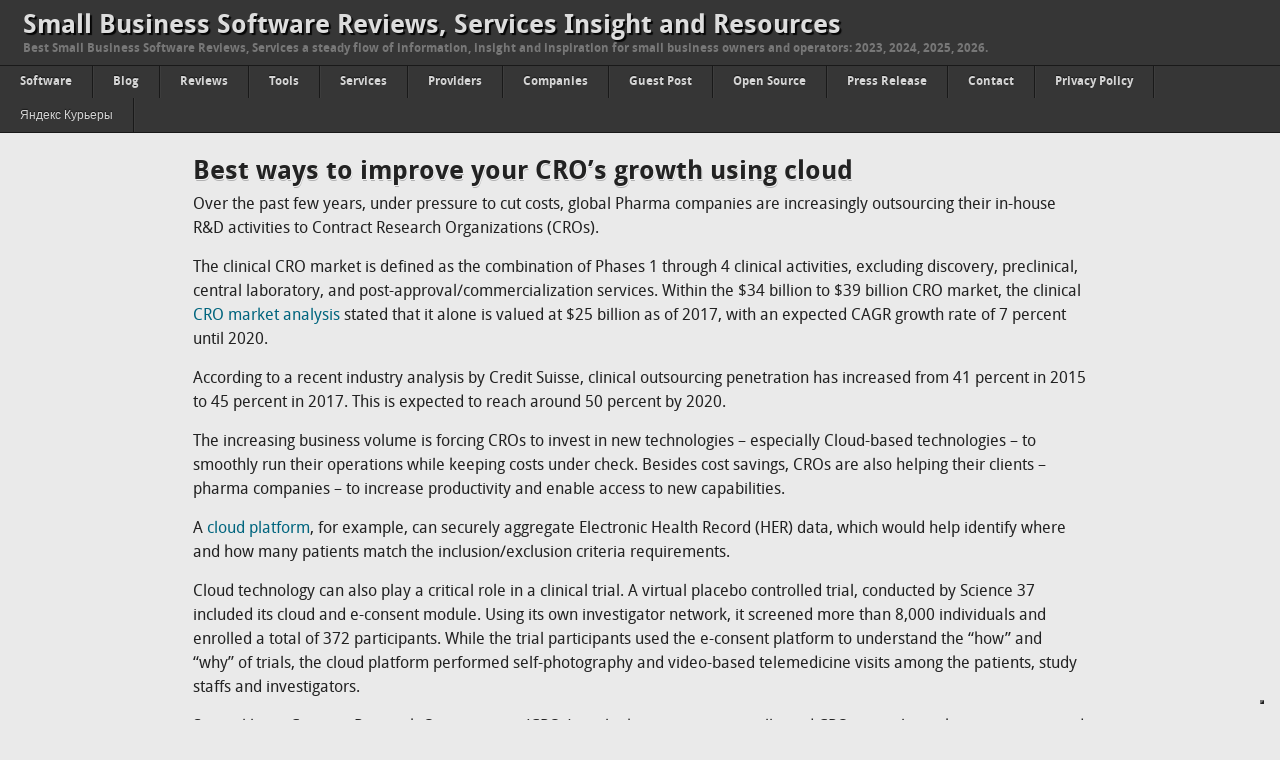

--- FILE ---
content_type: text/html; charset=UTF-8
request_url: https://cloudsmallbusinessservice.com/blog/best-ways-to-improve-your-cros-growth-using-cloud.html
body_size: 16887
content:
<!DOCTYPE html>
<html lang="en-US">
<head>
<script defer src="https://cloud.umami.is/script.js" data-website-id="8ebb6a84-b5ce-42e0-bb9b-70dbde076684"></script>
<link rel="icon" type="image/png" href="/favicon-96x96.png" sizes="96x96" />
<link rel="icon" type="image/svg+xml" href="/favicon.svg" />
<link rel="shortcut icon" href="/favicon.ico" />
<link rel="apple-touch-icon" sizes="180x180" href="/apple-touch-icon.png" />
<meta name="apple-mobile-web-app-title" content="CloudSMB" />
<link rel="manifest" href="/site.webmanifest" />
<meta charset="UTF-8">
<title>Best ways to improve your CRO&#039;s growth using cloud - 2026 | CloudSmallBusinessService</title>
<meta name="viewport" content="width=device-width,initial-scale=1">
<link rel="pingback" href="https://cloudsmallbusinessservice.com/xmlrpc.php">
<meta name='robots' content='max-image-preview:large' />
<link rel="preload" href="https://cloudsmallbusinessservice.com/wp-content/plugins/rate-my-post/public/css/fonts/ratemypost.ttf" type="font/ttf" as="font" crossorigin="anonymous">
<!-- All In One SEO Pack 3.6.2ob_start_detected [-1,-1] -->
<meta name="description"  content="Best ways to improve your CRO&#039;s growth using cloud | Over the past few years, under pressure to cut costs, global Pharma companies are increasingly outsourcing their in-house R&amp;D activities to Contract Research Organizations (CROs)." />

<link rel="canonical" href="https://cloudsmallbusinessservice.com/blog/best-ways-to-improve-your-cros-growth-using-cloud.html" />
<!-- All In One SEO Pack -->
<link rel='dns-prefetch' href='//cdn.iubenda.com' />
<link rel="alternate" type="application/rss+xml" title="Small Business Software Reviews, Services Insight and Resources &raquo; Feed" href="https://cloudsmallbusinessservice.com/feed" />
<link rel="alternate" type="application/rss+xml" title="Small Business Software Reviews, Services Insight and Resources &raquo; Comments Feed" href="https://cloudsmallbusinessservice.com/comments/feed" />
<link rel="alternate" type="application/rss+xml" title="Small Business Software Reviews, Services Insight and Resources &raquo; Best ways to improve your CRO&#8217;s growth using cloud Comments Feed" href="https://cloudsmallbusinessservice.com/blog/best-ways-to-improve-your-cros-growth-using-cloud.html/feed" />
<link rel="alternate" title="oEmbed (JSON)" type="application/json+oembed" href="https://cloudsmallbusinessservice.com/wp-json/oembed/1.0/embed?url=https%3A%2F%2Fcloudsmallbusinessservice.com%2Fblog%2Fbest-ways-to-improve-your-cros-growth-using-cloud.html" />
<link rel="alternate" title="oEmbed (XML)" type="text/xml+oembed" href="https://cloudsmallbusinessservice.com/wp-json/oembed/1.0/embed?url=https%3A%2F%2Fcloudsmallbusinessservice.com%2Fblog%2Fbest-ways-to-improve-your-cros-growth-using-cloud.html&#038;format=xml" />
<style id='wp-img-auto-sizes-contain-inline-css' type='text/css'>
img:is([sizes=auto i],[sizes^="auto," i]){contain-intrinsic-size:3000px 1500px}
/*# sourceURL=wp-img-auto-sizes-contain-inline-css */
</style>
<style id='wp-emoji-styles-inline-css' type='text/css'>

	img.wp-smiley, img.emoji {
		display: inline !important;
		border: none !important;
		box-shadow: none !important;
		height: 1em !important;
		width: 1em !important;
		margin: 0 0.07em !important;
		vertical-align: -0.1em !important;
		background: none !important;
		padding: 0 !important;
	}
/*# sourceURL=wp-emoji-styles-inline-css */
</style>
<style id='wp-block-library-inline-css' type='text/css'>
:root{--wp-block-synced-color:#7a00df;--wp-block-synced-color--rgb:122,0,223;--wp-bound-block-color:var(--wp-block-synced-color);--wp-editor-canvas-background:#ddd;--wp-admin-theme-color:#007cba;--wp-admin-theme-color--rgb:0,124,186;--wp-admin-theme-color-darker-10:#006ba1;--wp-admin-theme-color-darker-10--rgb:0,107,160.5;--wp-admin-theme-color-darker-20:#005a87;--wp-admin-theme-color-darker-20--rgb:0,90,135;--wp-admin-border-width-focus:2px}@media (min-resolution:192dpi){:root{--wp-admin-border-width-focus:1.5px}}.wp-element-button{cursor:pointer}:root .has-very-light-gray-background-color{background-color:#eee}:root .has-very-dark-gray-background-color{background-color:#313131}:root .has-very-light-gray-color{color:#eee}:root .has-very-dark-gray-color{color:#313131}:root .has-vivid-green-cyan-to-vivid-cyan-blue-gradient-background{background:linear-gradient(135deg,#00d084,#0693e3)}:root .has-purple-crush-gradient-background{background:linear-gradient(135deg,#34e2e4,#4721fb 50%,#ab1dfe)}:root .has-hazy-dawn-gradient-background{background:linear-gradient(135deg,#faaca8,#dad0ec)}:root .has-subdued-olive-gradient-background{background:linear-gradient(135deg,#fafae1,#67a671)}:root .has-atomic-cream-gradient-background{background:linear-gradient(135deg,#fdd79a,#004a59)}:root .has-nightshade-gradient-background{background:linear-gradient(135deg,#330968,#31cdcf)}:root .has-midnight-gradient-background{background:linear-gradient(135deg,#020381,#2874fc)}:root{--wp--preset--font-size--normal:16px;--wp--preset--font-size--huge:42px}.has-regular-font-size{font-size:1em}.has-larger-font-size{font-size:2.625em}.has-normal-font-size{font-size:var(--wp--preset--font-size--normal)}.has-huge-font-size{font-size:var(--wp--preset--font-size--huge)}.has-text-align-center{text-align:center}.has-text-align-left{text-align:left}.has-text-align-right{text-align:right}.has-fit-text{white-space:nowrap!important}#end-resizable-editor-section{display:none}.aligncenter{clear:both}.items-justified-left{justify-content:flex-start}.items-justified-center{justify-content:center}.items-justified-right{justify-content:flex-end}.items-justified-space-between{justify-content:space-between}.screen-reader-text{border:0;clip-path:inset(50%);height:1px;margin:-1px;overflow:hidden;padding:0;position:absolute;width:1px;word-wrap:normal!important}.screen-reader-text:focus{background-color:#ddd;clip-path:none;color:#444;display:block;font-size:1em;height:auto;left:5px;line-height:normal;padding:15px 23px 14px;text-decoration:none;top:5px;width:auto;z-index:100000}html :where(.has-border-color){border-style:solid}html :where([style*=border-top-color]){border-top-style:solid}html :where([style*=border-right-color]){border-right-style:solid}html :where([style*=border-bottom-color]){border-bottom-style:solid}html :where([style*=border-left-color]){border-left-style:solid}html :where([style*=border-width]){border-style:solid}html :where([style*=border-top-width]){border-top-style:solid}html :where([style*=border-right-width]){border-right-style:solid}html :where([style*=border-bottom-width]){border-bottom-style:solid}html :where([style*=border-left-width]){border-left-style:solid}html :where(img[class*=wp-image-]){height:auto;max-width:100%}:where(figure){margin:0 0 1em}html :where(.is-position-sticky){--wp-admin--admin-bar--position-offset:var(--wp-admin--admin-bar--height,0px)}@media screen and (max-width:600px){html :where(.is-position-sticky){--wp-admin--admin-bar--position-offset:0px}}

/*# sourceURL=wp-block-library-inline-css */
</style><style id='global-styles-inline-css' type='text/css'>
:root{--wp--preset--aspect-ratio--square: 1;--wp--preset--aspect-ratio--4-3: 4/3;--wp--preset--aspect-ratio--3-4: 3/4;--wp--preset--aspect-ratio--3-2: 3/2;--wp--preset--aspect-ratio--2-3: 2/3;--wp--preset--aspect-ratio--16-9: 16/9;--wp--preset--aspect-ratio--9-16: 9/16;--wp--preset--color--black: #000000;--wp--preset--color--cyan-bluish-gray: #abb8c3;--wp--preset--color--white: #ffffff;--wp--preset--color--pale-pink: #f78da7;--wp--preset--color--vivid-red: #cf2e2e;--wp--preset--color--luminous-vivid-orange: #ff6900;--wp--preset--color--luminous-vivid-amber: #fcb900;--wp--preset--color--light-green-cyan: #7bdcb5;--wp--preset--color--vivid-green-cyan: #00d084;--wp--preset--color--pale-cyan-blue: #8ed1fc;--wp--preset--color--vivid-cyan-blue: #0693e3;--wp--preset--color--vivid-purple: #9b51e0;--wp--preset--gradient--vivid-cyan-blue-to-vivid-purple: linear-gradient(135deg,rgb(6,147,227) 0%,rgb(155,81,224) 100%);--wp--preset--gradient--light-green-cyan-to-vivid-green-cyan: linear-gradient(135deg,rgb(122,220,180) 0%,rgb(0,208,130) 100%);--wp--preset--gradient--luminous-vivid-amber-to-luminous-vivid-orange: linear-gradient(135deg,rgb(252,185,0) 0%,rgb(255,105,0) 100%);--wp--preset--gradient--luminous-vivid-orange-to-vivid-red: linear-gradient(135deg,rgb(255,105,0) 0%,rgb(207,46,46) 100%);--wp--preset--gradient--very-light-gray-to-cyan-bluish-gray: linear-gradient(135deg,rgb(238,238,238) 0%,rgb(169,184,195) 100%);--wp--preset--gradient--cool-to-warm-spectrum: linear-gradient(135deg,rgb(74,234,220) 0%,rgb(151,120,209) 20%,rgb(207,42,186) 40%,rgb(238,44,130) 60%,rgb(251,105,98) 80%,rgb(254,248,76) 100%);--wp--preset--gradient--blush-light-purple: linear-gradient(135deg,rgb(255,206,236) 0%,rgb(152,150,240) 100%);--wp--preset--gradient--blush-bordeaux: linear-gradient(135deg,rgb(254,205,165) 0%,rgb(254,45,45) 50%,rgb(107,0,62) 100%);--wp--preset--gradient--luminous-dusk: linear-gradient(135deg,rgb(255,203,112) 0%,rgb(199,81,192) 50%,rgb(65,88,208) 100%);--wp--preset--gradient--pale-ocean: linear-gradient(135deg,rgb(255,245,203) 0%,rgb(182,227,212) 50%,rgb(51,167,181) 100%);--wp--preset--gradient--electric-grass: linear-gradient(135deg,rgb(202,248,128) 0%,rgb(113,206,126) 100%);--wp--preset--gradient--midnight: linear-gradient(135deg,rgb(2,3,129) 0%,rgb(40,116,252) 100%);--wp--preset--font-size--small: 13px;--wp--preset--font-size--medium: 20px;--wp--preset--font-size--large: 36px;--wp--preset--font-size--x-large: 42px;--wp--preset--spacing--20: 0.44rem;--wp--preset--spacing--30: 0.67rem;--wp--preset--spacing--40: 1rem;--wp--preset--spacing--50: 1.5rem;--wp--preset--spacing--60: 2.25rem;--wp--preset--spacing--70: 3.38rem;--wp--preset--spacing--80: 5.06rem;--wp--preset--shadow--natural: 6px 6px 9px rgba(0, 0, 0, 0.2);--wp--preset--shadow--deep: 12px 12px 50px rgba(0, 0, 0, 0.4);--wp--preset--shadow--sharp: 6px 6px 0px rgba(0, 0, 0, 0.2);--wp--preset--shadow--outlined: 6px 6px 0px -3px rgb(255, 255, 255), 6px 6px rgb(0, 0, 0);--wp--preset--shadow--crisp: 6px 6px 0px rgb(0, 0, 0);}:where(.is-layout-flex){gap: 0.5em;}:where(.is-layout-grid){gap: 0.5em;}body .is-layout-flex{display: flex;}.is-layout-flex{flex-wrap: wrap;align-items: center;}.is-layout-flex > :is(*, div){margin: 0;}body .is-layout-grid{display: grid;}.is-layout-grid > :is(*, div){margin: 0;}:where(.wp-block-columns.is-layout-flex){gap: 2em;}:where(.wp-block-columns.is-layout-grid){gap: 2em;}:where(.wp-block-post-template.is-layout-flex){gap: 1.25em;}:where(.wp-block-post-template.is-layout-grid){gap: 1.25em;}.has-black-color{color: var(--wp--preset--color--black) !important;}.has-cyan-bluish-gray-color{color: var(--wp--preset--color--cyan-bluish-gray) !important;}.has-white-color{color: var(--wp--preset--color--white) !important;}.has-pale-pink-color{color: var(--wp--preset--color--pale-pink) !important;}.has-vivid-red-color{color: var(--wp--preset--color--vivid-red) !important;}.has-luminous-vivid-orange-color{color: var(--wp--preset--color--luminous-vivid-orange) !important;}.has-luminous-vivid-amber-color{color: var(--wp--preset--color--luminous-vivid-amber) !important;}.has-light-green-cyan-color{color: var(--wp--preset--color--light-green-cyan) !important;}.has-vivid-green-cyan-color{color: var(--wp--preset--color--vivid-green-cyan) !important;}.has-pale-cyan-blue-color{color: var(--wp--preset--color--pale-cyan-blue) !important;}.has-vivid-cyan-blue-color{color: var(--wp--preset--color--vivid-cyan-blue) !important;}.has-vivid-purple-color{color: var(--wp--preset--color--vivid-purple) !important;}.has-black-background-color{background-color: var(--wp--preset--color--black) !important;}.has-cyan-bluish-gray-background-color{background-color: var(--wp--preset--color--cyan-bluish-gray) !important;}.has-white-background-color{background-color: var(--wp--preset--color--white) !important;}.has-pale-pink-background-color{background-color: var(--wp--preset--color--pale-pink) !important;}.has-vivid-red-background-color{background-color: var(--wp--preset--color--vivid-red) !important;}.has-luminous-vivid-orange-background-color{background-color: var(--wp--preset--color--luminous-vivid-orange) !important;}.has-luminous-vivid-amber-background-color{background-color: var(--wp--preset--color--luminous-vivid-amber) !important;}.has-light-green-cyan-background-color{background-color: var(--wp--preset--color--light-green-cyan) !important;}.has-vivid-green-cyan-background-color{background-color: var(--wp--preset--color--vivid-green-cyan) !important;}.has-pale-cyan-blue-background-color{background-color: var(--wp--preset--color--pale-cyan-blue) !important;}.has-vivid-cyan-blue-background-color{background-color: var(--wp--preset--color--vivid-cyan-blue) !important;}.has-vivid-purple-background-color{background-color: var(--wp--preset--color--vivid-purple) !important;}.has-black-border-color{border-color: var(--wp--preset--color--black) !important;}.has-cyan-bluish-gray-border-color{border-color: var(--wp--preset--color--cyan-bluish-gray) !important;}.has-white-border-color{border-color: var(--wp--preset--color--white) !important;}.has-pale-pink-border-color{border-color: var(--wp--preset--color--pale-pink) !important;}.has-vivid-red-border-color{border-color: var(--wp--preset--color--vivid-red) !important;}.has-luminous-vivid-orange-border-color{border-color: var(--wp--preset--color--luminous-vivid-orange) !important;}.has-luminous-vivid-amber-border-color{border-color: var(--wp--preset--color--luminous-vivid-amber) !important;}.has-light-green-cyan-border-color{border-color: var(--wp--preset--color--light-green-cyan) !important;}.has-vivid-green-cyan-border-color{border-color: var(--wp--preset--color--vivid-green-cyan) !important;}.has-pale-cyan-blue-border-color{border-color: var(--wp--preset--color--pale-cyan-blue) !important;}.has-vivid-cyan-blue-border-color{border-color: var(--wp--preset--color--vivid-cyan-blue) !important;}.has-vivid-purple-border-color{border-color: var(--wp--preset--color--vivid-purple) !important;}.has-vivid-cyan-blue-to-vivid-purple-gradient-background{background: var(--wp--preset--gradient--vivid-cyan-blue-to-vivid-purple) !important;}.has-light-green-cyan-to-vivid-green-cyan-gradient-background{background: var(--wp--preset--gradient--light-green-cyan-to-vivid-green-cyan) !important;}.has-luminous-vivid-amber-to-luminous-vivid-orange-gradient-background{background: var(--wp--preset--gradient--luminous-vivid-amber-to-luminous-vivid-orange) !important;}.has-luminous-vivid-orange-to-vivid-red-gradient-background{background: var(--wp--preset--gradient--luminous-vivid-orange-to-vivid-red) !important;}.has-very-light-gray-to-cyan-bluish-gray-gradient-background{background: var(--wp--preset--gradient--very-light-gray-to-cyan-bluish-gray) !important;}.has-cool-to-warm-spectrum-gradient-background{background: var(--wp--preset--gradient--cool-to-warm-spectrum) !important;}.has-blush-light-purple-gradient-background{background: var(--wp--preset--gradient--blush-light-purple) !important;}.has-blush-bordeaux-gradient-background{background: var(--wp--preset--gradient--blush-bordeaux) !important;}.has-luminous-dusk-gradient-background{background: var(--wp--preset--gradient--luminous-dusk) !important;}.has-pale-ocean-gradient-background{background: var(--wp--preset--gradient--pale-ocean) !important;}.has-electric-grass-gradient-background{background: var(--wp--preset--gradient--electric-grass) !important;}.has-midnight-gradient-background{background: var(--wp--preset--gradient--midnight) !important;}.has-small-font-size{font-size: var(--wp--preset--font-size--small) !important;}.has-medium-font-size{font-size: var(--wp--preset--font-size--medium) !important;}.has-large-font-size{font-size: var(--wp--preset--font-size--large) !important;}.has-x-large-font-size{font-size: var(--wp--preset--font-size--x-large) !important;}
/*# sourceURL=global-styles-inline-css */
</style>

<style id='classic-theme-styles-inline-css' type='text/css'>
/*! This file is auto-generated */
.wp-block-button__link{color:#fff;background-color:#32373c;border-radius:9999px;box-shadow:none;text-decoration:none;padding:calc(.667em + 2px) calc(1.333em + 2px);font-size:1.125em}.wp-block-file__button{background:#32373c;color:#fff;text-decoration:none}
/*# sourceURL=/wp-includes/css/classic-themes.min.css */
</style>
<link rel='stylesheet' id='rate-my-post-css' href='https://cloudsmallbusinessservice.com/wp-content/plugins/rate-my-post/public/css/rate-my-post.css?ver=3.4.1' type='text/css' media='all' />
<style id='rate-my-post-inline-css' type='text/css'>
.rmp-widgets-container.rmp-wp-plugin.rmp-main-container {  text-align:left;}.rmp-widgets-container.rmp-wp-plugin.rmp-main-container .rmp-heading--title {  font-size: 10px;}.rmp-widgets-container.rmp-wp-plugin.rmp-main-container .rmp-heading--subtitle {  font-size: 10px;} .rmp-widgets-container p {  font-size: 10px;}.rmp-widgets-container.rmp-wp-plugin.rmp-main-container .rmp-heading.rmp-heading--title {  margin-bottom: 10px;}.rmp-rating-widget .rmp-icon--ratings {  font-size: 20px;}
/*# sourceURL=rate-my-post-inline-css */
</style>
<link rel='stylesheet' id='twentyfifteen-disqus-css' href='https://cloudsmallbusinessservice.com/wp-content/plugins/twenty-fifteen-disqus-style/twentyfifteen-disqus.css?ver=1.0' type='text/css' media='all' />
<link rel='stylesheet' id='ez-toc-css' href='https://cloudsmallbusinessservice.com/wp-content/plugins/easy-table-of-contents/assets/css/screen.min.css?ver=2.0.73' type='text/css' media='all' />
<style id='ez-toc-inline-css' type='text/css'>
div#ez-toc-container .ez-toc-title {font-size: 120%;}div#ez-toc-container .ez-toc-title {font-weight: 500;}div#ez-toc-container ul li {font-size: 95%;}div#ez-toc-container ul li {font-weight: 500;}div#ez-toc-container nav ul ul li {font-size: 90%;}
/*# sourceURL=ez-toc-inline-css */
</style>
<link rel='stylesheet' id='omague-style-css' href='https://cloudsmallbusinessservice.com/wp-content/themes/omague/style.css?ver=1.5' type='text/css' media='all' />

<script  type="text/javascript" class=" _iub_cs_skip" type="text/javascript" id="iubenda-head-inline-scripts-0">
/* <![CDATA[ */
            var _iub = _iub || [];
            _iub.csConfiguration ={"floatingPreferencesButtonDisplay":"bottom-right","lang":"en","siteId":"3171508","cookiePolicyId":"28813452","whitelabel":false,"banner":{"closeButtonDisplay":false,"listPurposes":true,"explicitWithdrawal":true,"rejectButtonDisplay":true,"acceptButtonDisplay":true,"customizeButtonDisplay":true,"closeButtonRejects":true,"position":"float-top-center","style":"dark"},"perPurposeConsent":true,"enableUspr":true,"enableLgpd":true,"googleAdditionalConsentMode":true,"countryDetection":true,"invalidateConsentWithoutLog":true,"enableTcf":true,"tcfPurposes":{"1":true,"2":"consent_only","3":"consent_only","4":"consent_only","5":"consent_only","6":"consent_only","7":"consent_only","8":"consent_only","9":"consent_only","10":"consent_only"}}; 
//# sourceURL=iubenda-head-inline-scripts-0
/* ]]> */
</script>
<script  type="text/javascript" class=" _iub_cs_skip" type="text/javascript" src="//cdn.iubenda.com/cs/tcf/stub-v2.js?ver=3.7.1" id="iubenda-head-scripts-0-js"></script>
<script  type="text/javascript" class=" _iub_cs_skip" type="text/javascript" src="//cdn.iubenda.com/cs/tcf/safe-tcf-v2.js?ver=3.7.1" id="iubenda-head-scripts-1-js"></script>
<script  type="text/javascript" class=" _iub_cs_skip" type="text/javascript" src="//cdn.iubenda.com/cs/gpp/stub.js?ver=3.7.1" id="iubenda-head-scripts-2-js"></script>
<script  type="text/javascript" charset="UTF-8" async="" class=" _iub_cs_skip" type="text/javascript" src="//cdn.iubenda.com/cs/iubenda_cs.js?ver=3.7.1" id="iubenda-head-scripts-3-js"></script>
<script type="text/javascript" src="https://cloudsmallbusinessservice.com/wp-includes/js/jquery/jquery.min.js?ver=3.7.1" id="jquery-core-js"></script>
<script type="text/javascript" src="https://cloudsmallbusinessservice.com/wp-includes/js/jquery/jquery-migrate.min.js?ver=3.4.1" id="jquery-migrate-js"></script>
<script type="text/javascript" src="https://cloudsmallbusinessservice.com/wp-content/themes/omague/js/selectnav.js?ver=1.1" id="omague-responsive-menu-js"></script>
<link rel="https://api.w.org/" href="https://cloudsmallbusinessservice.com/wp-json/" /><link rel="alternate" title="JSON" type="application/json" href="https://cloudsmallbusinessservice.com/wp-json/wp/v2/posts/26244" /><link rel="EditURI" type="application/rsd+xml" title="RSD" href="https://cloudsmallbusinessservice.com/xmlrpc.php?rsd" />
<meta name="generator" content="WordPress 6.9" />
<link rel='shortlink' href='https://cloudsmallbusinessservice.com/?p=26244' />
<style type="text/css" id="simple-css-output">#content a:link { text-decoration: underline !important; }/* отступ справа и слева disqus 20 пикселей */#disqus_thread {margin-right:30px;margin-left:30px;}</style><!--[if lt IE 9]><script src="https://cloudsmallbusinessservice.com/wp-content/themes/omague/js/html5.js" type="text/javascript"></script><![endif]-->
  <style type="text/css">.saboxplugin-wrap{-webkit-box-sizing:border-box;-moz-box-sizing:border-box;-ms-box-sizing:border-box;box-sizing:border-box;border:1px solid #eee;width:100%;clear:both;display:block;overflow:hidden;word-wrap:break-word;position:relative}.saboxplugin-wrap .saboxplugin-gravatar{float:left;padding:0 20px 20px 20px}.saboxplugin-wrap .saboxplugin-gravatar img{max-width:100px;height:auto;border-radius:0;}.saboxplugin-wrap .saboxplugin-authorname{font-size:18px;line-height:1;margin:20px 0 0 20px;display:block}.saboxplugin-wrap .saboxplugin-authorname a{text-decoration:none}.saboxplugin-wrap .saboxplugin-authorname a:focus{outline:0}.saboxplugin-wrap .saboxplugin-desc{display:block;margin:5px 20px}.saboxplugin-wrap .saboxplugin-desc a{text-decoration:underline}.saboxplugin-wrap .saboxplugin-desc p{margin:5px 0 12px}.saboxplugin-wrap .saboxplugin-web{margin:0 20px 15px;text-align:left}.saboxplugin-wrap .sab-web-position{text-align:right}.saboxplugin-wrap .saboxplugin-web a{color:#ccc;text-decoration:none}.saboxplugin-wrap .saboxplugin-socials{position:relative;display:block;background:#fcfcfc;padding:5px;border-top:1px solid #eee}.saboxplugin-wrap .saboxplugin-socials a svg{width:20px;height:20px}.saboxplugin-wrap .saboxplugin-socials a svg .st2{fill:#fff; transform-origin:center center;}.saboxplugin-wrap .saboxplugin-socials a svg .st1{fill:rgba(0,0,0,.3)}.saboxplugin-wrap .saboxplugin-socials a:hover{opacity:.8;-webkit-transition:opacity .4s;-moz-transition:opacity .4s;-o-transition:opacity .4s;transition:opacity .4s;box-shadow:none!important;-webkit-box-shadow:none!important}.saboxplugin-wrap .saboxplugin-socials .saboxplugin-icon-color{box-shadow:none;padding:0;border:0;-webkit-transition:opacity .4s;-moz-transition:opacity .4s;-o-transition:opacity .4s;transition:opacity .4s;display:inline-block;color:#fff;font-size:0;text-decoration:inherit;margin:5px;-webkit-border-radius:0;-moz-border-radius:0;-ms-border-radius:0;-o-border-radius:0;border-radius:0;overflow:hidden}.saboxplugin-wrap .saboxplugin-socials .saboxplugin-icon-grey{text-decoration:inherit;box-shadow:none;position:relative;display:-moz-inline-stack;display:inline-block;vertical-align:middle;zoom:1;margin:10px 5px;color:#444;fill:#444}.clearfix:after,.clearfix:before{content:' ';display:table;line-height:0;clear:both}.ie7 .clearfix{zoom:1}.saboxplugin-socials.sabox-colored .saboxplugin-icon-color .sab-twitch{border-color:#38245c}.saboxplugin-socials.sabox-colored .saboxplugin-icon-color .sab-addthis{border-color:#e91c00}.saboxplugin-socials.sabox-colored .saboxplugin-icon-color .sab-behance{border-color:#003eb0}.saboxplugin-socials.sabox-colored .saboxplugin-icon-color .sab-delicious{border-color:#06c}.saboxplugin-socials.sabox-colored .saboxplugin-icon-color .sab-deviantart{border-color:#036824}.saboxplugin-socials.sabox-colored .saboxplugin-icon-color .sab-digg{border-color:#00327c}.saboxplugin-socials.sabox-colored .saboxplugin-icon-color .sab-dribbble{border-color:#ba1655}.saboxplugin-socials.sabox-colored .saboxplugin-icon-color .sab-facebook{border-color:#1e2e4f}.saboxplugin-socials.sabox-colored .saboxplugin-icon-color .sab-flickr{border-color:#003576}.saboxplugin-socials.sabox-colored .saboxplugin-icon-color .sab-github{border-color:#264874}.saboxplugin-socials.sabox-colored .saboxplugin-icon-color .sab-google{border-color:#0b51c5}.saboxplugin-socials.sabox-colored .saboxplugin-icon-color .sab-googleplus{border-color:#96271a}.saboxplugin-socials.sabox-colored .saboxplugin-icon-color .sab-html5{border-color:#902e13}.saboxplugin-socials.sabox-colored .saboxplugin-icon-color .sab-instagram{border-color:#1630aa}.saboxplugin-socials.sabox-colored .saboxplugin-icon-color .sab-linkedin{border-color:#00344f}.saboxplugin-socials.sabox-colored .saboxplugin-icon-color .sab-pinterest{border-color:#5b040e}.saboxplugin-socials.sabox-colored .saboxplugin-icon-color .sab-reddit{border-color:#992900}.saboxplugin-socials.sabox-colored .saboxplugin-icon-color .sab-rss{border-color:#a43b0a}.saboxplugin-socials.sabox-colored .saboxplugin-icon-color .sab-sharethis{border-color:#5d8420}.saboxplugin-socials.sabox-colored .saboxplugin-icon-color .sab-skype{border-color:#00658a}.saboxplugin-socials.sabox-colored .saboxplugin-icon-color .sab-soundcloud{border-color:#995200}.saboxplugin-socials.sabox-colored .saboxplugin-icon-color .sab-spotify{border-color:#0f612c}.saboxplugin-socials.sabox-colored .saboxplugin-icon-color .sab-stackoverflow{border-color:#a95009}.saboxplugin-socials.sabox-colored .saboxplugin-icon-color .sab-steam{border-color:#006388}.saboxplugin-socials.sabox-colored .saboxplugin-icon-color .sab-user_email{border-color:#b84e05}.saboxplugin-socials.sabox-colored .saboxplugin-icon-color .sab-stumbleUpon{border-color:#9b280e}.saboxplugin-socials.sabox-colored .saboxplugin-icon-color .sab-tumblr{border-color:#10151b}.saboxplugin-socials.sabox-colored .saboxplugin-icon-color .sab-twitter{border-color:#0967a0}.saboxplugin-socials.sabox-colored .saboxplugin-icon-color .sab-vimeo{border-color:#0d7091}.saboxplugin-socials.sabox-colored .saboxplugin-icon-color .sab-windows{border-color:#003f71}.saboxplugin-socials.sabox-colored .saboxplugin-icon-color .sab-whatsapp{border-color:#003f71}.saboxplugin-socials.sabox-colored .saboxplugin-icon-color .sab-wordpress{border-color:#0f3647}.saboxplugin-socials.sabox-colored .saboxplugin-icon-color .sab-yahoo{border-color:#14002d}.saboxplugin-socials.sabox-colored .saboxplugin-icon-color .sab-youtube{border-color:#900}.saboxplugin-socials.sabox-colored .saboxplugin-icon-color .sab-xing{border-color:#000202}.saboxplugin-socials.sabox-colored .saboxplugin-icon-color .sab-mixcloud{border-color:#2475a0}.saboxplugin-socials.sabox-colored .saboxplugin-icon-color .sab-vk{border-color:#243549}.saboxplugin-socials.sabox-colored .saboxplugin-icon-color .sab-medium{border-color:#00452c}.saboxplugin-socials.sabox-colored .saboxplugin-icon-color .sab-quora{border-color:#420e00}.saboxplugin-socials.sabox-colored .saboxplugin-icon-color .sab-meetup{border-color:#9b181c}.saboxplugin-socials.sabox-colored .saboxplugin-icon-color .sab-goodreads{border-color:#000}.saboxplugin-socials.sabox-colored .saboxplugin-icon-color .sab-snapchat{border-color:#999700}.saboxplugin-socials.sabox-colored .saboxplugin-icon-color .sab-500px{border-color:#00557f}.saboxplugin-socials.sabox-colored .saboxplugin-icon-color .sab-mastodont{border-color:#185886}.sabox-plus-item{margin-bottom:20px}@media screen and (max-width:480px){.saboxplugin-wrap{text-align:center}.saboxplugin-wrap .saboxplugin-gravatar{float:none;padding:20px 0;text-align:center;margin:0 auto;display:block}.saboxplugin-wrap .saboxplugin-gravatar img{float:none;display:inline-block;display:-moz-inline-stack;vertical-align:middle;zoom:1}.saboxplugin-wrap .saboxplugin-desc{margin:0 10px 20px;text-align:center}.saboxplugin-wrap .saboxplugin-authorname{text-align:center;margin:10px 0 20px}}body .saboxplugin-authorname a,body .saboxplugin-authorname a:hover{box-shadow:none;-webkit-box-shadow:none}a.sab-profile-edit{font-size:16px!important;line-height:1!important}.sab-edit-settings a,a.sab-profile-edit{color:#0073aa!important;box-shadow:none!important;-webkit-box-shadow:none!important}.sab-edit-settings{margin-right:15px;position:absolute;right:0;z-index:2;bottom:10px;line-height:20px}.sab-edit-settings i{margin-left:5px}.saboxplugin-socials{line-height:1!important}.rtl .saboxplugin-wrap .saboxplugin-gravatar{float:right}.rtl .saboxplugin-wrap .saboxplugin-authorname{display:flex;align-items:center}.rtl .saboxplugin-wrap .saboxplugin-authorname .sab-profile-edit{margin-right:10px}.rtl .sab-edit-settings{right:auto;left:0}img.sab-custom-avatar{max-width:75px;}.saboxplugin-wrap {margin-top:0px; margin-bottom:45px; padding: 0px 0px }.saboxplugin-wrap .saboxplugin-authorname {font-size:18px; line-height:25px;}.saboxplugin-wrap .saboxplugin-desc p, .saboxplugin-wrap .saboxplugin-desc {font-size:14px !important; line-height:21px !important;}.saboxplugin-wrap .saboxplugin-web {font-size:14px;}.saboxplugin-wrap .saboxplugin-socials a svg {width:18px;height:18px;}</style></head>
<body class="wp-singular post-template-default single single-post postid-26244 single-format-standard wp-theme-omague">
<div id="wraper">
<div class="dhoma header">
<div class="head">
<header class="site-info">
<h1><a href="https://cloudsmallbusinessservice.com/" data-wpel-link="internal">Small Business Software Reviews, Services Insight and Resources</a></h1>
<h3>Best Small Business Software Reviews, Services a steady flow of information, insight and inspiration for small business owners and operators: 2023, 2024, 2025, 2026.</h3>
</header>
</div>
</div>
<div class="dhoma">
<nav class="main-nav"><ul id="nav" class="menu"><li id="menu-item-29889" class="menu-item menu-item-type-taxonomy menu-item-object-category menu-item-29889"><a href="https://cloudsmallbusinessservice.com/category/small-business" data-wpel-link="internal">Software</a></li>
<li id="menu-item-29890" class="menu-item menu-item-type-taxonomy menu-item-object-category current-post-ancestor current-menu-parent current-post-parent menu-item-29890"><a href="https://cloudsmallbusinessservice.com/category/blog" data-wpel-link="internal">Blog</a></li>
<li id="menu-item-29893" class="menu-item menu-item-type-taxonomy menu-item-object-category menu-item-29893"><a href="https://cloudsmallbusinessservice.com/category/reviews" data-wpel-link="internal">Reviews</a></li>
<li id="menu-item-29894" class="menu-item menu-item-type-taxonomy menu-item-object-category menu-item-29894"><a href="https://cloudsmallbusinessservice.com/category/tools" data-wpel-link="internal">Tools</a></li>
<li id="menu-item-29892" class="menu-item menu-item-type-taxonomy menu-item-object-category menu-item-29892"><a href="https://cloudsmallbusinessservice.com/category/services" data-wpel-link="internal">Services</a></li>
<li id="menu-item-36118" class="menu-item menu-item-type-custom menu-item-object-custom menu-item-36118"><a href="https://cloudsmallbusinessservice.com/category/providers" data-wpel-link="internal">Providers</a></li>
<li id="menu-item-36119" class="menu-item menu-item-type-custom menu-item-object-custom menu-item-36119"><a href="https://cloudsmallbusinessservice.com/category/companies" data-wpel-link="internal">Companies</a></li>
<li id="menu-item-29891" class="menu-item menu-item-type-taxonomy menu-item-object-category menu-item-29891"><a href="https://cloudsmallbusinessservice.com/category/guest-posts" data-wpel-link="internal">Guest Post</a></li>
<li id="menu-item-36125" class="menu-item menu-item-type-taxonomy menu-item-object-category menu-item-36125"><a href="https://cloudsmallbusinessservice.com/category/open-source" data-wpel-link="internal">Open Source</a></li>
<li id="menu-item-29895" class="menu-item menu-item-type-taxonomy menu-item-object-category menu-item-29895"><a href="https://cloudsmallbusinessservice.com/category/press-release" data-wpel-link="internal">Press Release</a></li>
<li id="menu-item-24370" class="menu-item menu-item-type-post_type menu-item-object-page menu-item-24370"><a href="https://cloudsmallbusinessservice.com/about" data-wpel-link="internal">Contact</a></li>
<li id="menu-item-8462" class="menu-item menu-item-type-post_type menu-item-object-page menu-item-8462"><a href="https://cloudsmallbusinessservice.com/privacy-policy" data-wpel-link="internal">Privacy Policy</a></li>
<li id="menu-item-34971" class="menu-item menu-item-type-custom menu-item-object-custom menu-item-34971"><a href="https://dzen.ru/couriers" data-wpel-link="exclude">Яндекс Курьеры</a></li>
</ul></nav></div><div id="post-26244" class="post-26244 post type-post status-publish format-standard has-post-thumbnail hentry category-blog">
<article class="content-single">
 <div class="jarakgrid">
     <h1 class="post-title">Best ways to improve your CRO&#8217;s growth using cloud</h1>
      <p><span style="font-weight: 400;">Over the past few years, under pressure to cut costs, global Pharma companies are increasingly outsourcing their in-house R&amp;D activities to Contract Research Organizations (CROs). </span></p>
<p><span style="font-weight: 400;">The clinical CRO market is defined as the combination of Phases 1 through 4 clinical activities, excluding discovery, preclinical, central laboratory, and post-approval/commercialization services. Within the $34 billion to $39 billion CRO market, the clinical </span><a href="https://www.beroeinc.com/category-intelligence/clinical-research-organizations-market/" data-wpel-link="exclude"><span style="font-weight: 400;">CRO market analysis</span></a><span style="font-weight: 400;"> stated that it alone is valued at $25 billion as of 2017, with an expected CAGR growth rate of 7 percent until 2020.</span></p>
<p><span style="font-weight: 400;">According to a recent industry analysis by Credit Suisse, clinical outsourcing penetration has increased from 41 percent in 2015 to 45 percent in 2017. This is expected to reach around 50 percent by 2020.</span></p>
<p><span style="font-weight: 400;">The increasing business volume is forcing CROs to invest in new technologies – especially Cloud-based technologies – to smoothly run their operations while keeping costs under check. Besides cost savings, CROs are also helping their clients – pharma companies – to increase productivity and enable access to new capabilities. </span></p>
<p><span style="font-weight: 400;">A <a href="https://cloudsmallbusinessservice.com/blog/top-10-best-cloud-computing-providers-for-small-business.html" data-wpel-link="internal">cloud platform</a>, for example, can securely aggregate Electronic Health Record (HER) data, which would help identify where and how many patients match the inclusion/exclusion criteria requirements.</span></p>
<p><span style="font-weight: 400;">Cloud technology can also play a critical role in a clinical trial. A virtual placebo controlled trial, conducted by Science 37 included its cloud and e-consent module. Using its own investigator network, it screened more than 8,000 individuals and enrolled a total of 372 participants. While the trial participants used the e-consent platform to understand the “how” and “why” of trials, the cloud platform performed self-photography and video-based telemedicine visits among the patients, study staffs and investigators.</span></p>
<p><span style="font-weight: 400;">Several large Contract Research Organizations (CROs) are looking to acquire small-sized CROs to scale up their operations and offer diverse specialized regulatory services with high efficiency. </span></p>
<p><span style="font-weight: 400;">IT/BPOs cater to both technical and large FTE requirements and hence are preferred by the buyers for easy handling of data. Recent trends suggest that CROs are tying up with players offering cloud technologies and social media to gain access to real time data. </span></p>
<p><span style="font-weight: 400;">A couple of business deals vouch for the growing importance of cloud technologies in the CRO space. For example, Bioclinica gained access to most advanced cloud research image management and submission technologies after it bought MDDX Research &amp; Informatics. The deal enabled Bioclinica to continue to be a leader in medical imaging technologies.</span></p>
<p><span style="font-weight: 400;">ICON entered into an agreement with Intel to use the company’s Pharma Analytics Platform for use in clinical trials. This platform is an edge-to-cloud artificial intelligence (AI) solution which will allow remote monitoring and capture of data from patients to measure symptoms and quantify the impact of therapies.</span></p>
<p><span style="font-weight: 400;">The cloud-based technologies have also caught the attention of Pharma majors. In 2016, Pfizer had chosen Oracle’s “InForm Cloud Service” and the “Oracle Siebel <a href="https://cloudsmallbusinessservice.com/small-business/best-clinical-trial-management-software.html" data-wpel-link="internal">Clinical Trial Management</a> and Monitoring Cloud Service” to help manage and monitor its more than 300 clinical trials a year and continue to provide best-in-class solutions.</span></p>
<p><span style="font-weight: 400;">“Clinical teams will be able to access study data through Oracle’s single platform cloud service, eliminating the need to send data back and forth to CROs, saving us time and reducing the cost of our clinical studies,” Rob Goodwin, vice president of Pfizer Global Product Development, Center of Excellence had said in a press statement.</span></p>
<p><span style="font-weight: 400;">Use of digital technologies allows improved accuracy of patient-contributed data during and after trials. Wearable sensors, remote monitoring devices, and <a href="https://cloudsmallbusinessservice.com/small-business/best-mobile-app-development-companies-list.html" data-wpel-link="internal">mobile apps</a> help understand how patients are responding to therapies in real time, making it easy for data collection and FDA submissions. Cloud plays an important role in enabling these solutions.</span></p>
<p><span style="font-weight: 400;"><a href="https://cloudsmallbusinessservice.com/small-business/top-electronic-data-capture-edc-software-for-clinical-trials-87483.html" data-wpel-link="internal">Clinical</a> categories related to technology, patient services and regulatory affairs will see an increase in outsourcing from 2018 onwards. High growth will be seen among technology-driven services such as clinical data management, biostatistics, and clinical IT, with an average CAGR of 12 to 14 percent until 2020.</span></p>
<p><span style="font-weight: 400;">An integrated eClinical approach with unification of systems (EDC, ePRO, RTSM, etc.), with all data integrated in a hub arrangement is the future of better patient-centric trials. Cloud-based delivery modes will increase in the future, owing to the ease of integration and maintenance through SaaS compared with Web-hosted or licensing models.</span></p>
<p><span style="font-weight: 400;">It is being predicted that by the end of 2018, 65 percent of interactions with healthcare facilities will occur on mobile devices. Almost 80 percent of doctors already use smartphones and medical apps in their practice. Hospitals and insurance companies now store medical records in the cloud so that patients can access their test results online 24/7.</span></p>
<p><span style="font-weight: 400;">Multiple innovations in data warehousing is taking place to keep the data more safe and secure, and to allow for better integration across platforms.</span></p>
<p><a href="https://en.wikipedia.org/wiki/Cloud_computing" data-wpel-link="external" target="_blank" rel="nofollow external noopener noreferrer"><span style="font-weight: 400;">Cloud</span></a><span style="font-weight: 400;"> is here to stay and innovations in this space will eventually help enhance patient care.</span></p>
<!-- Rate my Post Plugin --><div  class="rmp-widgets-container rmp-wp-plugin rmp-main-container js-rmp-widgets-container js-rmp-widgets-container--26244 "  data-post-id="26244">    <!-- Rating widget -->  <div class="rmp-rating-widget js-rmp-rating-widget">            <div class="rmp-rating-widget__icons">      <ul class="rmp-rating-widget__icons-list js-rmp-rating-icons-list">                  <li class="rmp-rating-widget__icons-list__icon js-rmp-rating-item" data-descriptive-rating="Not at all useful" data-value="1">            <i class="js-rmp-rating-icon rmp-icon rmp-icon--ratings rmp-icon--star rmp-icon--full-highlight"></i>          </li>                  <li class="rmp-rating-widget__icons-list__icon js-rmp-rating-item" data-descriptive-rating="Somewhat useful" data-value="2">            <i class="js-rmp-rating-icon rmp-icon rmp-icon--ratings rmp-icon--star rmp-icon--full-highlight"></i>          </li>                  <li class="rmp-rating-widget__icons-list__icon js-rmp-rating-item" data-descriptive-rating="Useful" data-value="3">            <i class="js-rmp-rating-icon rmp-icon rmp-icon--ratings rmp-icon--star rmp-icon--full-highlight"></i>          </li>                  <li class="rmp-rating-widget__icons-list__icon js-rmp-rating-item" data-descriptive-rating="Fairly useful" data-value="4">            <i class="js-rmp-rating-icon rmp-icon rmp-icon--ratings rmp-icon--star rmp-icon--full-highlight"></i>          </li>                  <li class="rmp-rating-widget__icons-list__icon js-rmp-rating-item" data-descriptive-rating="Very useful" data-value="5">            <i class="js-rmp-rating-icon rmp-icon rmp-icon--ratings rmp-icon--star rmp-icon--full-highlight"></i>          </li>              </ul>    </div>    <p class="rmp-rating-widget__hover-text js-rmp-hover-text"></p>    <button class="rmp-rating-widget__submit-btn rmp-btn js-submit-rating-btn">      Submit Rating    </button>    <p class="rmp-rating-widget__results js-rmp-results ">      Average rating <span class="rmp-rating-widget__results__rating js-rmp-avg-rating">5</span> / 5. Vote count: <span class="rmp-rating-widget__results__votes js-rmp-vote-count">4</span>    </p>    <p class="rmp-rating-widget__not-rated js-rmp-not-rated rmp-rating-widget__not-rated--hidden">      No votes so far! Be the first to rate this post.    </p>    <p class="rmp-rating-widget__msg js-rmp-msg"></p>  </div>  <!--Structured data -->  <script type="application/ld+json">{  "@context": "http://schema.org",  "@type": "CreativeWorkSeries",  "aggregateRating": {    "@type": "AggregateRating",    "bestRating": "5",    "ratingCount": "4",    "ratingValue": "5"  },  "image": "https://cloudsmallbusinessservice.com/wp-content/uploads/2018/09/◉-Beroe-Inc-Advantage-Procurement-»-Category-Market-Intelligence.pdf.png",  "name": "Best ways to improve your CRO&#8217;s growth using cloud",  "description": "Best ways to improve your CRO&#8217;s growth using cloud"}</script>      </div><div class="saboxplugin-wrap" itemtype="http://schema.org/Person" itemscope itemprop="author"><div class="saboxplugin-tab"><div class="saboxplugin-gravatar"><img alt='Beroe Inc' src='https://secure.gravatar.com/avatar/215f4c32263d5ab6448ecbbcb61b4fcabd215e26bfe0b69f5e418b384c103a7c?s=100&#038;r=g' srcset='https://secure.gravatar.com/avatar/215f4c32263d5ab6448ecbbcb61b4fcabd215e26bfe0b69f5e418b384c103a7c?s=200&#038;r=g 2x' class='avatar avatar-100 photo' height='100' width='100' itemprop="image"/></div><div class="saboxplugin-authorname"><a href="https://cloudsmallbusinessservice.com/author/beroe-inc" class="vcard author" rel="author" data-wpel-link="internal"><span class="fn">Beroe Inc</span></a></div><div class="saboxplugin-desc"><div itemprop="description"><p><a href="https://www.beroeinc.com/" data-wpel-link="exclude"><span style="font-weight: 400">Beroe</span></a><span style="font-weight: 400"> is unique in its exclusive focus on Procurement. We enable Procurement decision making in Fortune 500/G2000 companies by providing access to category specific market intelligence, risk management and green procurement services across the globe.</span></p>
</div></div><div class="clearfix"></div></div></div>      <div class="kosong"></div>
     <div class="post-meta">
     </div>
     </div>
</article>
</div>
<div class="kosong"></div>
<div class="dhoma navsingle">
 <div class="dh12">
  <nav class="nav-single"><a href="https://cloudsmallbusinessservice.com/small-business/top-14-computer-monitoring-software-for-parents.html" rel="prev" data-wpel-link="internal"><span class="prev-post">Prev | Top 14 Computer Monitoring Software for Parents</span></a><a href="https://cloudsmallbusinessservice.com/small-business/top-10-payroll-software-for-small-business.html" rel="next" data-wpel-link="internal"><span class="next-post">Top 10 Payroll Software for Small Business | Next</span></a></nav> </div>
</div>
<div class="bersih"></div>
<footer class="footer-single">
<div class="dhoma navigasi">
 <div class="dh8">
   <nav id="breadcrumb"><a href="https://cloudsmallbusinessservice.com" data-wpel-link="internal">Home</a> <span>&#187;</span> <a href="https://cloudsmallbusinessservice.com/category/blog" data-wpel-link="internal">Blog</a> <span>&#187;</span> <a>Best ways to improve your CRO&#8217;s growth using cloud</a></nav>
 </div>
<div class="dh4"><p class=postview>Posted on :By <a href="https://cloudsmallbusinessservice.com/author/beroe-inc" title="Posts by Beroe Inc" rel="author" data-wpel-link="internal">Beroe Inc</a> | Last Updated: <a href="https://cloudsmallbusinessservice.com/blog/best-ways-to-improve-your-cros-growth-using-cloud.html" rel="bookmark" data-wpel-link="internal"> May 16, 2024</a>
 </div>
 </div>
</div>
 <div class="dhoma infoadmin">
 </div>
</footer>
<div id="koment" class="dhoma">
 <aside class="dh4">
  <div class="sidebar">
<div class="jarakgrid">
 <div id="search">
<form method="get" action="https://cloudsmallbusinessservice.com/">
<input type="text" class="field" name="s" id="s"  placeholder="Search &hellip;"  />
<input class="submit btn" type="submit" value="Search" />
</form>
</div><div id="calendar_wrap" class="calendar_wrap"><table id="wp-calendar" class="wp-calendar-table">
	<caption>January 2026</caption>
	<thead>
	<tr>
		<th scope="col" aria-label="Monday">M</th>
		<th scope="col" aria-label="Tuesday">T</th>
		<th scope="col" aria-label="Wednesday">W</th>
		<th scope="col" aria-label="Thursday">T</th>
		<th scope="col" aria-label="Friday">F</th>
		<th scope="col" aria-label="Saturday">S</th>
		<th scope="col" aria-label="Sunday">S</th>
	</tr>
	</thead>
	<tbody>
	<tr>
		<td colspan="3" class="pad">&nbsp;</td><td>1</td><td>2</td><td>3</td><td>4</td>
	</tr>
	<tr>
		<td>5</td><td>6</td><td>7</td><td>8</td><td>9</td><td>10</td><td>11</td>
	</tr>
	<tr>
		<td>12</td><td>13</td><td>14</td><td>15</td><td>16</td><td>17</td><td>18</td>
	</tr>
	<tr>
		<td>19</td><td>20</td><td>21</td><td>22</td><td>23</td><td>24</td><td>25</td>
	</tr>
	<tr>
		<td>26</td><td>27</td><td>28</td><td>29</td><td>30</td><td id="today">31</td>
		<td class="pad" colspan="1">&nbsp;</td>
	</tr>
	</tbody>
	</table><nav aria-label="Previous and next months" class="wp-calendar-nav">
		<span class="wp-calendar-nav-prev"><a href="https://cloudsmallbusinessservice.com/2025/09" data-wpel-link="internal">&laquo; Sep</a></span>
		<span class="pad">&nbsp;</span>
		<span class="wp-calendar-nav-next">&nbsp;</span>
	</nav></div>
		
		<h3>Recent Posts</h3>
		<ul>
											<li>
					<a href="https://cloudsmallbusinessservice.com/blog/how-slow-access-is-quietly-killing-your-partner-experience.html" data-wpel-link="internal">How Slow Access Is Quietly Killing Your Partner Experience</a>
									</li>
											<li>
					<a href="https://cloudsmallbusinessservice.com/blog/hands-on-review-softaken-olm-to-mbox-converter-with-real-results.html" data-wpel-link="internal">Hands-On Review: Softaken OLM to MBOX Converter with Real Results</a>
									</li>
											<li>
					<a href="https://cloudsmallbusinessservice.com/blog/5-best-task-and-project-management-software.html" data-wpel-link="internal">5 Best Task and Project Management Software</a>
									</li>
											<li>
					<a href="https://cloudsmallbusinessservice.com/blog/why-scalability-still-breaks-most-blockchain-projects.html" data-wpel-link="internal">Why Scalability Still Breaks Most Blockchain Projects?</a>
									</li>
											<li>
					<a href="https://cloudsmallbusinessservice.com/small-business/top-15-best-accounting-practice-management-software.html" data-wpel-link="internal">Top 15 Best Accounting Practice Management Software</a>
									</li>
											<li>
					<a href="https://cloudsmallbusinessservice.com/small-business/top-15-construction-bid-management-software.html" data-wpel-link="internal">Top 15 Construction Bid Management Software</a>
									</li>
											<li>
					<a href="https://cloudsmallbusinessservice.com/blog/the-link-between-transparent-workloads-higher-job-satisfaction.html" data-wpel-link="internal">The Link Between Transparent Workloads &#038; Higher Job Satisfaction</a>
									</li>
											<li>
					<a href="https://cloudsmallbusinessservice.com/blog/cloud-security-alliance-what-is-it-and-why-its-important.html" data-wpel-link="internal">Cloud Security Alliance: What Is It And Why It’s Important</a>
									</li>
											<li>
					<a href="https://cloudsmallbusinessservice.com/blog/kubernetes-architecture-and-its-components-a-quick-guide.html" data-wpel-link="internal">Kubernetes Architecture and its Components: A Quick Guide</a>
									</li>
											<li>
					<a href="https://cloudsmallbusinessservice.com/blog/exchange-online-post-migration-steps-for-administrators.html" data-wpel-link="internal">Exchange Online Post-Migration Steps for Administrators</a>
									</li>
											<li>
					<a href="https://cloudsmallbusinessservice.com/blog/how-to-use-google-alerts-for-competitor-analysis.html" data-wpel-link="internal">How to Use Google Alerts for Competitor Analysis</a>
									</li>
											<li>
					<a href="https://cloudsmallbusinessservice.com/blog/why-does-implementing-server-side-rendering-with-react-for-medium-sized-businesses-works-the-best.html" data-wpel-link="internal">Why Does Implementing Server-Side Rendering with React for Medium-Sized Businesses Works the Best?</a>
									</li>
											<li>
					<a href="https://cloudsmallbusinessservice.com/blog/comparing-engagement-models-fixed-price-time-material-and-dedicated-team.html" data-wpel-link="internal">Comparing Engagement Models: Fixed-Price, Time &#038; Material, and Dedicated Team</a>
									</li>
											<li>
					<a href="https://cloudsmallbusinessservice.com/blog/the-future-of-web3-wallets-trends-and-predictions.html" data-wpel-link="internal">The Future of Web3 Wallets: Trends and Predictions</a>
									</li>
											<li>
					<a href="https://cloudsmallbusinessservice.com/blog/hiring-a-magento-developer-a-wise-investment-for-your-e-commerce-business.html" data-wpel-link="internal">Hiring a Magento Developer: A Wise Investment for Your E-Commerce Business</a>
									</li>
											<li>
					<a href="https://cloudsmallbusinessservice.com/blog/addressing-how-single-board-computers-sbc-impact-the-future-of-5g-in-the-telecommunications-industry.html" data-wpel-link="internal">Addressing How Single Board Computers (SBC) Impact the Future of 5G in the Telecommunications Industry</a>
									</li>
											<li>
					<a href="https://cloudsmallbusinessservice.com/blog/bull-vs-bear-the-fluctuations-in-cryptocurrency-market-and-how-to-handle-both.html" data-wpel-link="internal">Bull vs. Bear: The Fluctuations in Cryptocurrency Market and How to Handle Both</a>
									</li>
											<li>
					<a href="https://cloudsmallbusinessservice.com/blog/3-ways-knowledge-management-benefits-recruitment-talent-acquisition-agencies.html" data-wpel-link="internal">3 Ways Knowledge Management Benefits Recruitment &#038; Talent Acquisition Agencies</a>
									</li>
											<li>
					<a href="https://cloudsmallbusinessservice.com/blog/how-to-build-successful-minimum-viable-product-quick-guide.html" data-wpel-link="internal">How To Build Successful Minimum Viable Product (Quick Guide)</a>
									</li>
											<li>
					<a href="https://cloudsmallbusinessservice.com/blog/aesthetic-web-design-ideas-for-b2b-business-websites.html" data-wpel-link="internal">Aesthetic Web Design Ideas For B2B Business Websites</a>
									</li>
											<li>
					<a href="https://cloudsmallbusinessservice.com/blog/how-is-data-analytics-becoming-inevitable-in-network-marketing-success-today.html" data-wpel-link="internal">How is Data Analytics Becoming Inevitable in Network Marketing Success Today?</a>
									</li>
					</ul>

		    </div>
</div> </aside>
 <div class="dh8 koment">
	<div id="disqus_thread">
		</div>
 </div>
</div>
</div>
</div>
<div class="fotr">
<footer class="dhoma">
 <div id="footer">
  <h6>Copyright &copy; 2026 <a href="https://cloudsmallbusinessservice.com/" title="Small Business Software Reviews, Services Insight and Resources" data-wpel-link="internal">Small Business Software Reviews, Services Insight and Resources</a></h6>
 </div>
</footer>
</div>
<script type="speculationrules">
{"prefetch":[{"source":"document","where":{"and":[{"href_matches":"/*"},{"not":{"href_matches":["/wp-*.php","/wp-admin/*","/wp-content/uploads/*","/wp-content/*","/wp-content/plugins/*","/wp-content/themes/omague/*","/*\\?(.+)"]}},{"not":{"selector_matches":"a[rel~=\"nofollow\"]"}},{"not":{"selector_matches":".no-prefetch, .no-prefetch a"}}]},"eagerness":"conservative"}]}
</script>
	<div itemscope itemType="http://schema.org/BlogPosting">
		<meta itemprop="inLanguage" content="en-US"/>
		<meta itemprop="headline" content="Best ways to improve your CRO&#8217;s growth using cloud">
		<meta itemprop="mainEntityOfPage" content="https://cloudsmallbusinessservice.com/blog/best-ways-to-improve-your-cros-growth-using-cloud.html"/>
		<meta itemprop="datePublished" content="2018-09-04">
		<meta itemprop="dateModified" content="2024-05-16">
		<meta itemprop="articleBody" content="Over the past few years, under pressure to cut costs, global Pharma companies are increasingly outsourcing their in-house R&amp;D activities to Contract Research Organizations (CROs). The clinical CRO market is defined as the combination of Phases 1 through 4 clinical &hellip; Read more &raquo;">
	  <div itemprop="image" itemscope="" itemtype="https://schema.org/ImageObject"/>
		<meta itemprop="url" content="https://cloudsmallbusinessservice.com/wp-content/uploads/2018/09/◉-Beroe-Inc-Advantage-Procurement-»-Category-Market-Intelligence.pdf-300x114.png">
		<meta itemprop="width" content="300">
		<meta itemprop="height" content="300">
	  </div>
	  <div itemprop="author" itemscope="" itemtype="http://schema.org/Person">
		<meta itemprop="name" content="Beroe Inc">
	  </div>
	  <div itemprop="publisher" itemscope itemtype="https://schema.org/Organization">
		<meta itemprop="name" content="Small Business Software Reviews, Services Insight and Resources">
		<meta itemprop="url" href="https://cloudsmallbusinessservice.com">
		<meta itemprop="description" content="Best Small Business Software Reviews, Services a steady flow of information, insight and inspiration for small business owners and operators: 2023, 2024, 2025, 2026.">
		<span itemprop="logo" itemscope itemtype="https://schema.org/ImageObject">
		  <meta itemprop="image" content="https://cloudsmallbusinessservice.com/wp-content/uploads/2018/12/log.jpg">
		  <meta itemprop="url" content="https://cloudsmallbusinessservice.com/wp-content/uploads/2018/12/log.jpg">
		  <meta itemprop="width" content="300">
		  <meta itemprop="height" content="300">
		</span>
	</div>
    
  <script type='text/javascript'>selectnav('nav', {label: 'Main Menu', nested: true, indent: '&raquo;'});</script>
  <script type="text/javascript" id="dcl_comments-js-extra">
/* <![CDATA[ */
var countVars = {"disqusShortname":"cloudsmallbusinessservice"};
var embedVars = {"disqusConfig":{"integration":"wordpress 3.0.16"},"disqusIdentifier":"26244 https://cloudsmallbusinessservice.com/?p=26244","disqusShortname":"cloudsmallbusinessservice","disqusTitle":"Best ways to improve your CRO\u2019s growth using cloud","disqusUrl":"https://cloudsmallbusinessservice.com/blog/best-ways-to-improve-your-cros-growth-using-cloud.html","postId":"26244"};
var dclCustomVars = {"dcl_progress_text":"Loading..."};
//# sourceURL=dcl_comments-js-extra
/* ]]> */
</script>
<script type="text/javascript" src="https://cloudsmallbusinessservice.com/wp-content/plugins/disqus-conditional-load/assets/js/public/embed-scroll.min.js?ver=11.0.4" id="dcl_comments-js"></script>
<script type="text/javascript" id="rate-my-post-js-extra">
/* <![CDATA[ */
var rmp_frontend = {"admin_ajax":"https://cloudsmallbusinessservice.com/wp-admin/admin-ajax.php","postID":"26244","noVotes":"No votes so far! Be the first to rate this post.","cookie":"You already voted! This vote will not be counted!","afterVote":"Thank you for rating this post!","notShowRating":"1","social":"1","feedback":"1","cookieDisable":"1","emptyFeedback":"Please insert your feedback in the box above!","hoverTexts":"1","preventAccidental":"1","grecaptcha":"1","siteKey":"","votingPriv":"1","loggedIn":"","positiveThreshold":"2","ajaxLoad":"1","disableClearCache":"1","nonce":"d37f3d6b27"};
//# sourceURL=rate-my-post-js-extra
/* ]]> */
</script>
<script type="text/javascript" src="https://cloudsmallbusinessservice.com/wp-content/plugins/rate-my-post/public/js/rate-my-post.js?ver=3.4.1" id="rate-my-post-js"></script>
<script type="text/javascript" id="ez-toc-scroll-scriptjs-js-extra">
/* <![CDATA[ */
var eztoc_smooth_local = {"scroll_offset":"30","add_request_uri":"","add_self_reference_link":""};
//# sourceURL=ez-toc-scroll-scriptjs-js-extra
/* ]]> */
</script>
<script type="text/javascript" src="https://cloudsmallbusinessservice.com/wp-content/plugins/easy-table-of-contents/assets/js/smooth_scroll.min.js?ver=2.0.73" id="ez-toc-scroll-scriptjs-js"></script>
<script type="text/javascript" src="https://cloudsmallbusinessservice.com/wp-content/plugins/easy-table-of-contents/vendor/js-cookie/js.cookie.min.js?ver=2.2.1" id="ez-toc-js-cookie-js"></script>
<script type="text/javascript" src="https://cloudsmallbusinessservice.com/wp-content/plugins/easy-table-of-contents/vendor/sticky-kit/jquery.sticky-kit.min.js?ver=1.9.2" id="ez-toc-jquery-sticky-kit-js"></script>
<script type="text/javascript" id="ez-toc-js-js-extra">
/* <![CDATA[ */
var ezTOC = {"smooth_scroll":"1","scroll_offset":"30","fallbackIcon":"\u003Cspan class=\"\"\u003E\u003Cspan class=\"eztoc-hide\" style=\"display:none;\"\u003EToggle\u003C/span\u003E\u003Cspan class=\"ez-toc-icon-toggle-span\"\u003E\u003Csvg style=\"fill: #999;color:#999\" xmlns=\"http://www.w3.org/2000/svg\" class=\"list-377408\" width=\"20px\" height=\"20px\" viewBox=\"0 0 24 24\" fill=\"none\"\u003E\u003Cpath d=\"M6 6H4v2h2V6zm14 0H8v2h12V6zM4 11h2v2H4v-2zm16 0H8v2h12v-2zM4 16h2v2H4v-2zm16 0H8v2h12v-2z\" fill=\"currentColor\"\u003E\u003C/path\u003E\u003C/svg\u003E\u003Csvg style=\"fill: #999;color:#999\" class=\"arrow-unsorted-368013\" xmlns=\"http://www.w3.org/2000/svg\" width=\"10px\" height=\"10px\" viewBox=\"0 0 24 24\" version=\"1.2\" baseProfile=\"tiny\"\u003E\u003Cpath d=\"M18.2 9.3l-6.2-6.3-6.2 6.3c-.2.2-.3.4-.3.7s.1.5.3.7c.2.2.4.3.7.3h11c.3 0 .5-.1.7-.3.2-.2.3-.5.3-.7s-.1-.5-.3-.7zM5.8 14.7l6.2 6.3 6.2-6.3c.2-.2.3-.5.3-.7s-.1-.5-.3-.7c-.2-.2-.4-.3-.7-.3h-11c-.3 0-.5.1-.7.3-.2.2-.3.5-.3.7s.1.5.3.7z\"/\u003E\u003C/svg\u003E\u003C/span\u003E\u003C/span\u003E","chamomile_theme_is_on":""};
//# sourceURL=ez-toc-js-js-extra
/* ]]> */
</script>
<script type="text/javascript" src="https://cloudsmallbusinessservice.com/wp-content/plugins/easy-table-of-contents/assets/js/front.min.js?ver=2.0.73-1746024074" id="ez-toc-js-js"></script>
<script type="module" src="https://cloudsmallbusinessservice.com/wp-content/plugins/wp-cloudflare-page-cache/assets/js/instantpage.min.js?ver=5.2.0" id="swcfpc_instantpage-js"></script>
<script type="text/javascript" id="swcfpc_auto_prefetch_url-js-before">
/* <![CDATA[ */
			function swcfpc_wildcard_check(str, rule) {
			let escapeRegex = (str) => str.replace(/([.*+?^=!:${}()|\[\]\/\\])/g, "\\$1");
			return new RegExp("^" + rule.split("*").map(escapeRegex).join(".*") + "$").test(str);
			}

			function swcfpc_can_url_be_prefetched(href) {

			if( href.length == 0 )
			return false;

			if( href.startsWith("mailto:") )
			return false;

			if( href.startsWith("https://") )
			href = href.split("https://"+location.host)[1];
			else if( href.startsWith("http://") )
			href = href.split("http://"+location.host)[1];

			for( let i=0; i < swcfpc_prefetch_urls_to_exclude.length; i++) {

			if( swcfpc_wildcard_check(href, swcfpc_prefetch_urls_to_exclude[i]) )
			return false;

			}

			return true;

			}

			let swcfpc_prefetch_urls_to_exclude = '["\/*ao_noptirocket*","\/*jetpack=comms*","\/*kinsta-monitor*","*ao_speedup_cachebuster*","\/*removed_item*","\/my-account*","\/wc-api\/*","\/edd-api\/*","\/wp-json*"]';
			swcfpc_prefetch_urls_to_exclude = (swcfpc_prefetch_urls_to_exclude) ? JSON.parse(swcfpc_prefetch_urls_to_exclude) : [];

			
//# sourceURL=swcfpc_auto_prefetch_url-js-before
/* ]]> */
</script>
<script id="wp-emoji-settings" type="application/json">
{"baseUrl":"https://s.w.org/images/core/emoji/17.0.2/72x72/","ext":".png","svgUrl":"https://s.w.org/images/core/emoji/17.0.2/svg/","svgExt":".svg","source":{"concatemoji":"https://cloudsmallbusinessservice.com/wp-includes/js/wp-emoji-release.min.js?ver=6.9"}}
</script>
<script type="module">
/* <![CDATA[ */
/*! This file is auto-generated */
const a=JSON.parse(document.getElementById("wp-emoji-settings").textContent),o=(window._wpemojiSettings=a,"wpEmojiSettingsSupports"),s=["flag","emoji"];function i(e){try{var t={supportTests:e,timestamp:(new Date).valueOf()};sessionStorage.setItem(o,JSON.stringify(t))}catch(e){}}function c(e,t,n){e.clearRect(0,0,e.canvas.width,e.canvas.height),e.fillText(t,0,0);t=new Uint32Array(e.getImageData(0,0,e.canvas.width,e.canvas.height).data);e.clearRect(0,0,e.canvas.width,e.canvas.height),e.fillText(n,0,0);const a=new Uint32Array(e.getImageData(0,0,e.canvas.width,e.canvas.height).data);return t.every((e,t)=>e===a[t])}function p(e,t){e.clearRect(0,0,e.canvas.width,e.canvas.height),e.fillText(t,0,0);var n=e.getImageData(16,16,1,1);for(let e=0;e<n.data.length;e++)if(0!==n.data[e])return!1;return!0}function u(e,t,n,a){switch(t){case"flag":return n(e,"\ud83c\udff3\ufe0f\u200d\u26a7\ufe0f","\ud83c\udff3\ufe0f\u200b\u26a7\ufe0f")?!1:!n(e,"\ud83c\udde8\ud83c\uddf6","\ud83c\udde8\u200b\ud83c\uddf6")&&!n(e,"\ud83c\udff4\udb40\udc67\udb40\udc62\udb40\udc65\udb40\udc6e\udb40\udc67\udb40\udc7f","\ud83c\udff4\u200b\udb40\udc67\u200b\udb40\udc62\u200b\udb40\udc65\u200b\udb40\udc6e\u200b\udb40\udc67\u200b\udb40\udc7f");case"emoji":return!a(e,"\ud83e\u1fac8")}return!1}function f(e,t,n,a){let r;const o=(r="undefined"!=typeof WorkerGlobalScope&&self instanceof WorkerGlobalScope?new OffscreenCanvas(300,150):document.createElement("canvas")).getContext("2d",{willReadFrequently:!0}),s=(o.textBaseline="top",o.font="600 32px Arial",{});return e.forEach(e=>{s[e]=t(o,e,n,a)}),s}function r(e){var t=document.createElement("script");t.src=e,t.defer=!0,document.head.appendChild(t)}a.supports={everything:!0,everythingExceptFlag:!0},new Promise(t=>{let n=function(){try{var e=JSON.parse(sessionStorage.getItem(o));if("object"==typeof e&&"number"==typeof e.timestamp&&(new Date).valueOf()<e.timestamp+604800&&"object"==typeof e.supportTests)return e.supportTests}catch(e){}return null}();if(!n){if("undefined"!=typeof Worker&&"undefined"!=typeof OffscreenCanvas&&"undefined"!=typeof URL&&URL.createObjectURL&&"undefined"!=typeof Blob)try{var e="postMessage("+f.toString()+"("+[JSON.stringify(s),u.toString(),c.toString(),p.toString()].join(",")+"));",a=new Blob([e],{type:"text/javascript"});const r=new Worker(URL.createObjectURL(a),{name:"wpTestEmojiSupports"});return void(r.onmessage=e=>{i(n=e.data),r.terminate(),t(n)})}catch(e){}i(n=f(s,u,c,p))}t(n)}).then(e=>{for(const n in e)a.supports[n]=e[n],a.supports.everything=a.supports.everything&&a.supports[n],"flag"!==n&&(a.supports.everythingExceptFlag=a.supports.everythingExceptFlag&&a.supports[n]);var t;a.supports.everythingExceptFlag=a.supports.everythingExceptFlag&&!a.supports.flag,a.supports.everything||((t=a.source||{}).concatemoji?r(t.concatemoji):t.wpemoji&&t.twemoji&&(r(t.twemoji),r(t.wpemoji)))});
//# sourceURL=https://cloudsmallbusinessservice.com/wp-includes/js/wp-emoji-loader.min.js
/* ]]> */
</script>

		</body>
</html>

--- FILE ---
content_type: text/css
request_url: https://cloudsmallbusinessservice.com/wp-content/themes/omague/style.css?ver=1.5
body_size: 6513
content:
/*
Theme Name: OmaGue
Description: OmaGue HTML 5 Minimalist and Responsive WordPress themes. is themes elegant, clean, simple and Responsive WordPress themes. It supports 9 widget areas, SEO meta settings, custom icon, support custom menus and multi level dropdown menus, Also translation ready.
Theme URI:
Author: Deny E.Wicahyo
Author URI: http://OmaGue.com/
Version: 1.5
License: GNU General Public License v3.0
License URI: http://www.gnu.org/licenses/gpl-3.0.html
Tags: dark, light, one-column, custom-menu, fluid-layout, theme-options, threaded-comments

OmaGue WordPress Theme, Copyright 2012 Deny E. Wicahyo
is distributed under the terms of the GNU GPL
*/

/* CSS Reset
------------------------------------------------------------- */
html, body, div, span, object, iframe, h1, h2, h3, h4, h5, h6, p, 
blockquote, pre, a, abbr, address, big, cite, code, del, dfn, em, 
img, ins, kbd, q, samp, small, strong, sub, sup, var, b, i, dl, dt, 
dd, ol, ul, li, fieldset, form, label, legend, table, caption, tbody, 
tfoot, thead, tr, th, td, section, aside, nav, footer, header, hgroup, 
article, audio, video, canvas, command, datalist, details, embed, figcaption, 
figure, keygen, mark, meter, output, progress, rp, rt, ruby, summary, time{
	margin:0;
	padding:0;
	border:0;
	outline:0;
	font-size:100%;
	vertical-align:baseline;
	background:transparent
	}
img, object, embed{
	max-width:98%
	}
img{
	height:auto
	}
body{
	font-size:100%;
	font-family: 'DroidSansRegular', sans-serif;
	word-wrap:break-word;
	background:#eaeaea;
	color:#222;
	}
body:before, 
body:after{
	content:"";
	display:table
	}
body:after{
	clear:both
	}
*{
	padding:0;
	margin:0;
	-webkit-transition:width 0.5s;
	-moz-transition:width 0.5s;
	-o-transition:width 0.5s;
	transition:width 0.5s
	}
::-moz-selection {
	background:#555;
	color:#fff;
	text-shadow: none;
	}
::selection {
	background:#555;
	color:#fff;
	text-shadow: none;
	}

/* Global Style
------------------------------------------------------------- */
/* Link*/
a,
a:link,
a:focus,
a:active,
a:visited{
	color:#00657E;
	text-decoration:none
	}
a:hover{
	color:#222;
	-webkit-transition:all 0.5s ease-out;
	-moz-transition:all 0.5s ease-out;
	-o-transition:all 0.5s ease-out;
	transition:all 0.5s ease-out
	}

/* Text Element */
p{
	-webkit-hyphens:auto;
	-moz-hyphens:auto;
	hyphens:auto;
	margin-bottom:15px;
	line-height:1.5em
	}

ul {
  list-style: disc;
  }
ol {
  list-style-type: decimal;
  }
ol ol {
  list-style: upper-alpha;
  }
ol ol ol {
  list-style: lower-roman;
  }
ol ol ol ol {
  list-style: lower-alpha;
  }
li ul,
li ol {
  margin: 0;
  }
dl {
	margin: 0 20px;
	}
dt {
  font-weight: bold;
  }
dd {
  margin-bottom: 10px;
  line-height:1.5em
  }
sub,
sup {
  font-size: 75%;
  line-height: 0;
  position: relative;
  }
sup {
  top: -0.5em;
  vertical-align: sub;
  }
sub {
  bottom: -0.25em;
  vertical-align: super;
  }
abbr, acronym {
	border-bottom: 1px dotted #666;
	cursor: help;
	}
dfn, cite, em, i {
	font-style: italic;
	}
address {
	margin: 0 0 1.5em;
	line-height:1.4em
	}
blockquote, q {
	margin: 0 1.5em;
	}
q:before,
q:after,
blockquote p:before,
blockquote p:after {
    content: "\"";
    font-size: 30px;
    }
blockquote p, q p {
    font-size: 1.2em;
    letter-spacing: 3px;
    }
pre,
code, 
blockquote{
	white-space:pre-wrap;
	white-space:-moz-pre-wrap;
	white-space:-pre-wrap;
	white-space:-o-pre-wrap;
	word-wrap:break-word
	}
pre{
	background-color:#444;
	background-image:-moz-linear-gradient(#444 50%,#505050 50%);
	background-image:-webkit-linear-gradient(#444 50%,#505050 50%); 
	background-position:0 1px;
	background-repeat:repeat;
	background-size:48px 48px;
	border-radius:5px 5px 5px 5px;
	color:#fff;
	line-height:24px;
	padding:24px;
	font-family:Monaco,Courier,MonoSpace;
	margin:10px 0
	}
code{
	line-height:1.3em;
	font-style: italic;
	color:#444;
	font-family:Consolas,'Andale Mono','Lucida Console','Courier New',monospace;
	}

/* Media */
img[class*="align"],
img[class*="wp-image-"] {
	height: auto;
	}
img.wp-smiley,
img.wp-smiley {
	border: none;
	margin-bottom: 0;
	margin-top: 0;
	padding: 0;
	}
/* =WordPress Core
-------------------------------------------------------------- */
.wp-caption {
    padding: 5px 3px 10px;
    box-shadow: 2px 2px 2px #999;
	max-width: 93.222%;
	border: 1px solid #ccc;
	text-align: center;
    }
.wp-caption.aligncenter,
.wp-caption.alignleft,
.wp-caption.alignright,
.wp-caption.alignnone {
	margin-bottom: 20px;
}
.wp-caption img {
    border: 0 none;
    height: auto;
    margin: 0;
    max-width: 98.5%;
    padding: 0;
    width: auto;
    }
.wp-caption p.wp-caption-text {
    font-size: 11px;
    line-height: 17px;
    margin: 0;
    padding: 0 4px 5px;
    }
.sticky{}

/* 	GALLERY
-------------------- */
.gallery {
	margin: auto;
	overflow: hidden;
	width: 100%;
}
.gallery .gallery-item {
	display: inline;
	float: left;
	margin-bottom: 0.6em;
	text-align: center;
}
.gallery .wp-caption-text.gallery-caption {
	border-top: 1px solid #ccc;
	border-bottom: 1px solid #ccc;
	clear: both;
	font-size:12px;
	line-height:1.5em;
	display: block;
	margin: 10px 0;
	padding:5px 0;
	text-align: center;
	width: 100%;
}
.gallery dl {
	margin: 0;
}
.gallery br {
	clear: both;
}
.gallery br + br {
	 display: none;
}
#gallery-columns-1 .gallery-item {
	width: 100%;
}
#gallery-columns-2 .gallery-item {
	width: 50%;
}
#gallery-columns-3 .gallery-item {
	width: 33.333%;
}
#gallery-columns-4 .gallery-item {
	width: 23%;
	margin-right: 2%;
}
#gallery-columns-5 .gallery-item {
	width: 18%;
	margin-right: 2%;
}
#gallery-columns-6 .gallery-item {
	width: 14.666%;
	margin-right: 2%;
}
#gallery-columns-7 .gallery-item {
	width: 12.285%;
	margin-right: 2%;
}
#gallery-columns-8 .gallery-item {
	width: 10.5%;
	margin-right: 2%;
}
#gallery-columns-9 .gallery-item {
	width: 9.111%;
	margin-right: 2%;
}

/* Alignment */
.alignleft {
	display: inline;
	float: left;
	margin-right: 20px;
}
.alignright {
	display: inline;
	float: right;
	margin-left: 20px;
}
.aligncenter {
	clear: both;
	display: block;
	margin: 0 auto ;
}

/* Grid Fluid 12 Column
------------------------------------------------------------- */
.kosong{
	clear:both;
	display:block;
	overflow:hidden;
	margin-bottom:10px
	}
.bersih{
	clear:both;
	display:block;
	overflow:hidden
	}
.dhoma{
	width:100%;
	margin:0;
	overflow:hidden
	}
.dh1{
	width:6.25%
	}
.dh2{
	width:14.583333333333334%
	}
.dh3{
	width:22.916666666666664%
	}
.dh4{
	width:31.25%
	}
.dh5{
	width:39.58333333333333%
	}
.dh6{
	width:47.91666666666667%
	}
.dh7{
	width:56.25%
	}
.dh8{
	width:64.58333333333334%
	}
.dh9{
	width:72.91666666666666%
	}
.dh10{
	width:81.25%
	}
.dh11{
	width:89.58333333333334%
	}
.dh12{
	width:97.91666666666666%
	}
.dh1,
.dh2,
.dh3,
.dh4,
.dh5,
.dh6,
.dh7,
.dh8,
.dh9,
.dh10,
.dh11,
.dh12{
	display:inline;
	float:left;
	margin:0 1.0416666666666665%
	}
.jarakgrid{
	padding:10px 20px;
	}
/* Typografi
------------------------------------------------------------- */
@font-face {
font-family: 'DroidSansRegular';
src: url('font/droid/DroidSans-webfont.eot');
src: url('font/droid/DroidSans-webfont.eot?#iefix') format('embedded-opentype'),
	url('font/droid/DroidSans-webfont.woff') format('woff'),
	url('font/droid/DroidSans-webfont.ttf') format('truetype'),
	url('font/droid/DroidSans-webfont.svg#DroidSansRegular') format('svg');
font-weight:normal;
font-style:normal;
}
@font-face {
font-family: 'DroidSansBold';
src: url('font/droid/DroidSans-Bold-webfont.eot');
src: url('font/droid/DroidSans-Bold-webfont.eot?#iefix') format('embedded-opentype'),
	url('font/droid/DroidSans-Bold-webfont.woff') format('woff'),
	url('font/droid/DroidSans-Bold-webfont.ttf') format('truetype'),
	url('font/droid/DroidSans-Bold-webfont.svg#DroidSansBold') format('svg');
font-weight:normal;
font-style:normal;
}
h1, h2, h3, h4, h5, h6,
.main-nav,.nav-single,#pagenavi,#breadcrumb,#post-pages,.breadcrumb,.postview,
.dhenysosial ul.social-list li:first-child,.tombolkomentar a{
	font-family: 'DroidSansBold', sans-serif;
	}
h1 {
  font-size: 26px;
  }
h2 {
  font-size: 23px;
  }
h3 {
  font-size: 20px;
  }
h4 {
  font-size: 16px;
  }
h5 {
  font-size: 14px;
  }
h6 {
  font-size: 13px;
  }
.content-single h1,
.content-single h2,
.content-single h3,
.content-single h4,
.content-single h5,
.content-single h6,
div.comment-content h1,
div.comment-content h2,
div.comment-content h3,
div.comment-content h4,
div.comment-content h5,
div.comment-content h5{
	line-height:1.6em;
	text-shadow: 1px 1px 0px #F2F2F2, 1px 2px 0px #B1B1B2;
	}
/* Header Style
------------------------------------------------------------- */
.header{
	background:#363636;
	}
.head{
	margin:0 1.0416666666666665%;
	}
.site-info{
	padding:10px;
	}
.site-info a{
	line-height:1.3em;
	text-decoration:none;
	color:#ddd;
	text-shadow:2px 2px 1px rgba(0,0,0,0.9)
	}
.site-info a:hover{
	color:rgba(0, 0, 0, .8);
	text-shadow: 0 1px 1px rgba(255, 255, 255, .3), 0 0 0 #000
	}
.site-info h3{
	font-size:12px;
	color:#777
	}
.site-info{
	float:left;
	}
/*Main Menu 
 -----------------------------------------------*/
.selectnav {
	display: none;
	}
.main-nav {
	float: left;
	font-size:12px;
	overflow: hidden;
	width:100%;
	margin:0;
	background:#363636;
	border-top:1px solid #191919;
	border-bottom:1px solid #191919
}
.main-nav ul {
	margin:0;
	padding:0;
	list-style:none;
}
.main-nav ul li {
	float:left;
}
.main-nav ul li a {
	float: left;
	color:#d4d4d4;
	padding: 10px 20px;
	text-decoration:none;
	border-right:1px solid #191919;
	box-shadow:1px 0 0 #3D3D3D;
	text-shadow: 0 -1px 1px rgba(0, 0, 0, 0.6);
}
.main-nav li ul {
	background:#363636;
	left: -999em;
	margin: 32px 0 0;
	position: absolute;
	width: 160px;
	z-index: 9999;
}
.main-nav li ul a {
	background: none;
	border: 0 none;
	margin-right: 0;
	width: 120px;
	border-bottom:1px solid #191919;
	box-shadow:0 1px 0 #3D3D3D;
}
.main-nav ul li a:hover,
.main-nav ul li:hover > a {
	color: #252525;
	background:#5C9ACD;
	text-shadow: 0 1px 0 rgba(255, 255, 255, 0.3);
}
.main-nav li ul a:hover, 
.main-nav ul li li:hover > a  {
	color: #2c2c2c;
	background: #5C9ACD;
	text-shadow: 0 1px rgba(255, 255, 255, 0.3);
}
.main-nav li:hover ul {
	left: auto;
}
.main-nav li li ul {
	margin: -.5px 0 0 160px;
	visibility:hidden;
}
.main-nav li li:hover ul {
	visibility:visible;
}
.main-nav ul ul li:last-child > a {
}
.main-nav ul ul ul li:first-child > a {
}
/* PageNavi
------------------------------------------------------------- */
#pagenavi{
	margin:15px 0;
	}
#pagenavi a,
span.pages,
.page-numbers{
	color:#636363;
	font-size:.8em;
	line-height:1.3em;
	text-shadow:0px 1px #fff;
	padding: 5px 8px;
	margin:0 2px;
	-webkit-border-radius: 3px;
	-moz-border-radius: 3px;
	border-radius: 3px;
	-webkit-box-shadow: 0px 1px 3px 0px rgba(0,0,0,0.35);
	-moz-box-shadow: 0px 1px 3px 0px rgba(0,0,0,0.35);
	box-shadow: 0px 1px 3px 0px rgba(0,0,0,0.35);
	background: #f9f9f9;
	background: -webkit-linear-gradient(top, #f9f9f9 0%, #e8e8e8 100%);
	background: -moz-linear-gradient(top, #f9f9f9 0%, #e8e8e8 100%);
	background: -o-linear-gradient(top, #f9f9f9 0%, #e8e8e8 100%);
	background: -ms-linear-gradient(top, #f9f9f9 0%, #e8e8e8 100%);
	background: linear-gradient(top, #f9f9f9 0%, #e8e8e8 100%);
	filter: progid:DXImageTransform.Microsoft.gradient( startColorstr='#f9f9f9', endColorstr='#e8e8e8',GradientType=0 );
	}
#pagenavi a:hover,
.page-numbers a:hover{
	color:#000;
	-webkit-box-shadow: 0px 1px 3px 0px rgba(0,0,0,0.55);
	-moz-box-shadow: 0px 1px 3px 0px rgba(0,0,0,0.55);
	box-shadow: 0px 1px 3px 0px rgba(0,0,0,0.55);
	background: #fff;
	background: -webkit-linear-gradient(top, #fff 0%, #e8e8e8 100%);
	background: -moz-linear-gradient(top, #fff 0%, #e8e8e8 100%);
	background: -o-linear-gradient(top, #fff 0%, #e8e8e8 100%);
	background: -ms-linear-gradient(top, #fff 0%, #e8e8e8 100%);
	background: linear-gradient(top, #fff 0%, #e8e8e8 100%);
	filter: progid:DXImageTransform.Microsoft.gradient( startColorstr='#fff', endColorstr='#e8e8e8',GradientType=0 );
	}
.page-numbers.current{
	color:#fff;
	text-shadow: 0px 1px #3f789f;
	cursor:pointer;
	-webkit-box-shadow: 0px 1px 2px 0px rgba(0,0,0,0.8);
	-moz-box-shadow: 0px 1px 2px 0px rgba(0,0,0,0.8);
	box-shadow:0px 1px 2px 0px rgba(0,0,0,0.8);
	background:#7cb9e5;
	background: -webkit-linear-gradient(top, #7cb9e5 0%, #57a1d8 100%);
	background: -moz-linear-gradient(top, #7cb9e5 0%, #57a1d8 100%);
	background: -o-linear-gradient(top, #7cb9e5 0%, #57a1d8 100%);
	background: -ms-linear-gradient(top, #7cb9e5 0%, #57a1d8 100%);
	background: linear-gradient(top, #7cb9e5 0%, #57a1d8 100%);
	filter: progid:DXImageTransform.Microsoft.gradient( startColorstr='#7cb9e5', endColorstr='#57a1d8',GradientType=0 );
	}
.page-numbers.current:hover {
	-webkit-box-shadow: 0px 1px 2px 0px rgba(0,0,0,0.9);
	-moz-box-shadow: 0px 1px 2px 0px rgba(0,0,0,0.9);
	box-shadow: 0px 1px 2px 0px rgba(0,0,0,0.9);
	background: #99cefc;
	background: -webkit-linear-gradient(top, #99cefc 0%, #57a1d8 100%);
	background: -moz-linear-gradient(top, #99cefc 0%, #57a1d8 100%);
	background: -o-linear-gradient(top, #99cefc 0%, #57a1d8 100%);
	background: -ms-linear-gradient(top, #99cefc 0%, #57a1d8 100%);
	background: linear-gradient(top, #99cefc 0%, #57a1d8 100%);
	filter: progid:DXImageTransform.Microsoft.gradient( startColorstr='#99cefc', endColorstr='#57a1d8',GradientType=0 );
	}

/* Sidebar Style
------------------------------------------------------------- */
.sidebar,
.sidebar-page{
	background:#363636;
	}
.sidebar-page{
	border-top:1px solid #191919;
	}
.sidebar ul{
	margin-bottom:15px;
	}
.sidebar h3,
.sidebar-page h3{
	color:#ddd;
	text-shadow:0px 1px #000;
	font-size:1.1em;
	letter-spacing:2px;
	line-height:1.5em;
	margin:10px 0;
	}
.sidebar-page ul{
	margin:0;
	padding:0;
	}
.sidebar li,
.sidebar-page li{
	color:#fff;
	list-style:none;
	line-height:2em;
	font-size:13px;
	}
#recentcomments li,.sidebar li a,
.sidebar-page li a{
	color:#fff;
	display:block;
	overflow:hidden;
	border-bottom:1px solid #191919;
	box-shadow:0 1px 0 #3D3D3D;
	-moz-transition:all 0.5s ease-out;
	-o-transition:all 0.5s ease-out;
	-webkit-transition:all 0.5s ease-out;
	-ms-transition:all 0.5s ease-out
	}
.sidebar li a:hover,
.sidebar-page li a:hover{
	color:#fff;
	text-shadow:2px 2px 1px rgba(0,0,0,0.9);
	text-decoration:none;
	padding-left:10px;
	background:rgba(0,0,0,0.3);
	}
#recentcomments li a {
	color:#eee;
	border-bottom:none;
	box-shadow:none;
}
.textwidget,.tagcloud a {
	color:#fff;
	line-height:1.2em;
	font-size:13px;
	margin:0
	}
.tagcloud a:hover,#recentcomments li a:hover{
	color:#00e5ff;
	text-shadow:2px 2px 1px rgba(0,0,0,.2);
	padding-left:0;
	background:none;
}
.sidebar ul.sub-menu,
.sidebar ul.children,
.sidebar-page ul.sub-menu,
.sidebar-page ul.children{
	padding-left:5px;
	margin-bottom:0
	}
#wp-calendar{
	width: 100%;
	}
#wp-calendar caption{
	padding: 5px 5px ;
	font-size:16px;
	background:#ddd;
	margin-bottom:10px
	}
#wp-calendar th, 
#wp-calendar td{
	padding: 5px;
	text-align:center;
	color:#fff;
	border: 1px solid #999
	}
#wp-calendar tfoot tr td,
#wp-calendar td.pad{
	border:none
	}
#wp-calendar td a{
	padding: 5px;
	color:#00e5ff;
	}
#wp-calendar td a:hover{
	background:none;
	color:#fff;
	}
#wp-calendar td{
	background:transparent;
	}
#wp-calendar td, 
table#wp-calendar th{
	padding: 2px 0;
	}

/* Content Single Style
------------------------------------------------------------- */
.post{
	width:100%;
	margin:0;
	overflow:hidden
	}
.content-single{
	width:72.91666666666666%;
	margin:0 auto;
	}
.content-single a:hover{
	text-decoration:underline;
	}
.post-meta, 
.post-meta a{
	font-size:11px;
	color:#555;
	padding:10px 0
	}
.post-meta a:hover{
	color:#00657E;
	text-decoration:underline;
	}
.post-title{
	font-size: 1.6em;
	padding-top:10px
	}
.post-title a{
	color:#222
	}
.post-title a:hover{
	color:#00657E;
	text-decoration: none;
	}
/*Conten Single and Comments list*/
.content-single ul,
.content-single ol,
div.comment-content ul,
div.comment-content ol {
	margin: 1em 0;
	padding-left:2.25em;
	}
.content-single li,
div.comment-content li{
	line-height:1.5em;
}

/*Footer Post*/
#post-pages {
	padding-top:10px;
	text-align:center;
	color:#333;
}
#post-pages a {
	margin:0 5px;
	color:#333;
}
#post-pages a:hover{
	color: #c00;
}
.navigasi{
	background:#363636;
	}
#breadcrumb{
	margin-left:5px;
	text-shadow:0px 1px #000;
	}
.breadcrumb,
.breadcrumb a,
.breadcrumb span,
#breadcrumb,
#breadcrumb a,
#breadcrumb span,
.crumb{
	color:#999;
	font-size:.9em;
	line-height:2em;
	padding:7px 0;
	}
#breadcrumb a:hover,
.crumb:hover{
	color:#fff;
	cursor:pointer;
	}
.breadcrumb a:hover{
	color:#222;
	cursor:pointer;
	}
p.postview{
	color:#999;
	text-shadow:0px 1px #000;
	font-size:.9em;
	line-height:2em;
	text-align:right;
	margin:7px 5px
	}
.footer-single{
	border-top:1px solid #191919;
	border-bottom:1px solid #191919;
	}
.infoadmin{
	background:#eaeaea;
	padding:10px 0;
	}
.author-info img.avatar{
	margin-right:10px;
	border:1px solid #ccc;
	padding:5px;
	float:left;
	clear:none;
	box-shadow: 2px 2px 2px #999;
	}
.author-info p{
	font-size:.9em;
	line-height:1.3em;
	margin-top:5px
	}
.author-info h5{
	font-size:1em;
	margin:0;
	color:#222;
	text-shadow: 1px 1px 0px #F2F2F2, 1px 2px 0px #B1B1B2;
	}
.author-info a{
	color:#00657E;
	}
.author-info a:hover{
	color:#222;
	text-decoration:underline
	}

.navsingle{
	background:#eaeaea;
	border-top:2px solid #363636;
	}
.next-post,
.prev-post {
	color: #333;
	text-shadow: 1px 1px 0px #F2F2F2, 1px 2px 0px #B1B1B2;
	display: inline-block;
	font-size: .9em;
	overflow: hidden;
	position: relative;
	text-decoration: none;
	width: auto;
	padding:10px 2em;
	line-height:2em;
	}
.next-post {
	text-align:right;
	float:right;
	}
.next-post:before,
.next-post:after,
.prev-post:before,
.prev-post:after {
	background: #333;
	font-size: 1.6em;
	-moz-border-radius: 0.25em;
	-webkit-border-radius: 0.25em;
	border-radius: 0.25em;
	content: "";
	display: block;
	height: 0.5em;
	position: absolute;
	right: 0;
	top: 50%;
	width: 1em;
	}
.prev-post:before,
.prev-post:after{
	left: 0
	}
.next-post:before,
.prev-post:before {
	-moz-transform: rotate(45deg);
	-ms-transform: rotate(45deg);
	-o-transform: rotate(45deg);
	-webkit-transform: rotate(45deg);
	transform: rotate(45deg);
	}
.next-post:after,
.prev-post:after {
	-moz-transform: rotate(-45deg);
	-ms-transform: rotate(-45deg);
	-o-transform: rotate(-45deg);
	-webkit-transform: rotate(-45deg);
	transform: rotate(-45deg);
	}
.prev-post:after,
.next-post:before {
	margin-top:-.36em
	}
.next-post:hover,
.next-post:focus,
.prev-post:hover,
.prev-post:focus{
	color: #c00
	}
.next-post:hover:before,
.next-post:hover:after,
.next-post:focus:before,
.next-post:focus:after,
.prev-post:hover:before,
.prev-post:hover:after,
.prev-post:focus:before,
.prev-post:focus:after{
	background: #c00;
	}
.next-post:hover,
.prev-post:hover{
	-webkit-transition:all 0.5s ease-out;
	-moz-transition:all 0.5s ease-out;
	-o-transition:all 0.5s ease-out;
	transition:all 0.5s ease-out
}
ul.no-list{
	list-style-type:none;
	margin:0;
	padding:0
	}
.dhenysosial ul.social-list{
	float:left
	}
.dhenysosial ul.social-list li:first-child{
	border-right:1px solid #191919;
	box-shadow:1px 0 0 #3D3D3D;
	color:#999;
	text-shadow:0px 1px #000;
	font-size:1.1em;
	margin-left:0;
	padding-right:20px;
	text-transform:uppercase
	}
.dhenysosial ul.social-list li{
	float:left;
	margin-left:0;
	margin-right:17px;
	padding:12px 0
	}
.dhenysosial ul.social-list li a{
	background-position:0 0;
	background-repeat:no-repeat;
	display:block;
	height:16px;
	width:16px}
.dhenysosial ul.social-list li a.social-rss:hover,
.dhenysosial ul.social-list li a.social-google:hover,
.dhenysosial ul.social-list li a.social-twitter:hover,
.dhenysosial ul.social-list li a.social-facebook:hover{
	background-position:0 -16px;
	-webkit-transition:none;
	-moz-transition:none;
	-o-transition:none;
	transition:none
	}
.dhenysosial ul.social-list li a.social-rss{
	background:url("images/social_rss.png") repeat scroll 0 0 transparent
	}
.dhenysosial ul.social-list li a.social-google{
	background:url("images/social_google.png") repeat scroll 0 0 transparent
	}
.dhenysosial ul.social-list li a.social-twitter{
	background:url("images/social_twitter.png") repeat scroll 0 0 transparent
	}
.dhenysosial ul.social-list li a.social-facebook{
	background:url("images/social_facebook.png") repeat scroll 0 0 transparent
	}

/* Comments Style
------------------------------------------------------------- */
#koment{
	background:#363636;
	padding:10px 0;
	}
.koment{
	background:#eaeaea;
	}
#comments{
	padding: 20px
	}
.tombolkomentar a{
	color:#999;
	text-shadow:0px 1px #000;
	text-align:center;
	display:block;
	padding:7px 0 7px 0;
	background:#363636;
	}
.tombolkomentar a:hover{
	color:#fff;
	text-shadow:0px 2px #000;
	text-shadow:2px 2px 4px rgba(0,0,0,0.9);
	}
.nocomments {
	margin-bottom:0;
	}
#respond{
	margin-top:20px;
	}
#respond h3{
	color:#000;
	margin:10px 0;
	font-size:1.5em;
	letter-spacing:1px;
	text-shadow: 1px 1px 0px #F2F2F2, 1px 2px 0px #B1B1B2;
	}
#commentform input.txt, 
#commentform textarea{
	font-family: 'DroidSansRegular', sans-serif;
	font-size:1em;
	border:1px solid #444
	}
#commentform input.txt:focus,
#commentform textarea:focus{
	background:#fff;
	}
#commentform label{
	font-size:1em
	}
#commentform input.txt:hover,
#commentform input.txt:focus,
#commentform textarea:hover,
#commentform textarea:focus{
	-moz-box-shadow:0 0 3px 3px #aaa;
	box-shadow:0 0 3px 3px #aaa;
	-webkit-box-shadow:0 0 3px 3px #aaa
	}
#commentform input.txt:hover,
#commentform textarea:hover{
	-webkit-transition:all 0.5s ease-out;
	-moz-transition:all 0.5s ease-out;
	-o-transition:all 0.5s ease-out;
	transition:all 0.5s ease-out
	}
#commentform input.txt{
	background:none;
	width:40%;
	margin:0 5px 0 0;
	padding:5px 5px
	}
#commentform textarea{
	background:none;
	height:100px!important;
	max-height:350px;
	width:70%!important;
	overflow:auto!important;
	line-height:1.6em;
	padding:7px
	}
#commentform .animasibox{
	height:150px;
	-webkit-transition:height 1s ease-in-out;
	-o-transition:height 1s ease-in-out;
	-moz-transition:height 1s ease-in-out;
	transition:height 1s ease-in-out
	}
#commentform .animasibox:focus{
	height:350px!important
	}
#commentform #submit{
	font-family: 'DroidSansBold', sans-serif;
	color:#aaa;
	cursor:pointer;
	font-size:1em;
	line-height:1.5em;
	text-transform:uppercase;
	padding:6px 7px 4px;
	border-radius:5px;
	background:#363636;
	border:none
	}
#commentform #submit:hover{
	color:#fff;
	text-shadow:0 1px 1px rgba(0,0,0,0.8);
	background:#00657E;
	-webkit-transition:margin-left 2s ease,background-color 2s ease;
	-moz-transition:margin-left 2s ease,background-color 2s ease;
	-o-transition:margin-left 2s ease,background-color 2s ease;
	transition:margin-left 2s ease,background-color 2s ease
	}
ul.commentlist{
	list-style:none
	}
ul.commentlist li{
	margin:0;
	border:1px dotted rgba(0,0,0,.4)
	}
.commentlist .bypostauthor{
	border-left:2px solid #f00
	}
ul.commentlist li.comment{
	padding:10px
	}
ul.commentlist li.comment div.comment-author{
	margin-bottom:5px
	}
ul.commentlist li.comment div.comment-author .time a{
	font-size:12px;
	color: #444;
	}
ul.commentlist li.comment div.comment-author a{
	color:#00657E;
	text-decoration:none
	}
ul.commentlist li.comment div.comment-author a:hover{
	color:#222;
	text-decoration:underline;
	text-shadow:1px 1px 2px #aaa
	}
ul.commentlist li.comment div.vcard{
	color:#222
	}
.comment-meta .fn{
	font-family: 'DroidSansBold', sans-serif;
	}
ul.commentlist li.comment div.vcard img.avatar{
	float:left;
	margin-right:10px;
	padding:0;
	background:none repeat scroll 0 0 transparent;
	border-radius:5px;
	-moz-border-radius:5px;
	-webkit-border-radius:5px;
	-khtml-border-radius:5px}
ul.commentlist li.comment div.vcard span.says{
	display:none
	}
ul.commentlist li.comment div.comment-meta{
	font-size:9px;
	padding-top:2px;
	margin:5px 5px;
	border-top:2px dotted #000;
	margin-left:70px
	}
ul.commentlist li.comment div.comment-meta a{
	color:#444
	}
ul.commentlist li.comment p{
	font-size:.9em;
	color:#000;
	}
ul.commentlist li.comment {
	margin-bottom:1em
	}
ul.commentlist li.comment div.reply{
	font-size:12px;
	margin-top:10px
	}
ul.commentlist li.comment div.reply a{
	font-weight:bold;
	color:#000;
	letter-spacing:2px;
	}
ul.commentlist li.comment div.reply a:hover{
	text-decoration:underline;
	color:#00657E;
	}
#cancel-comment-reply-link{
	font-size:12px;
	color:#f00;
	}
#cancel-comment-reply-link:hover{
	text-decoration:underline
	}
ul.commentlist li.comment ul.children{
	list-style:none;
	margin:0;
	text-indent:0
	}
ul.commentlist li.thread-alt{
	border:2px solid rgba(0,0,0,.4)
	}
ul.commentlist li.thread-even,ul.commentlist li.pingback{
	border:2px solid rgba(0,0,0,.4)
	}
ul.commentlist li.pingback{
	margin-bottom:1em;
	}
ul.commentlist li.pingback p{
	padding:5px 10px;margin:0
	}
div.comment-content li{
	border:none
	}
.comment-content table,.content-single table {
	border-bottom: 1px solid #ddd;
	margin: 0 0 25px;
	width: 100%;
	}
.comment-content th,.content-single th {
	color: #0099cc;
	font-weight: 500;
	letter-spacing: 0.1em;
	line-height: 2.6em;
	text-transform: uppercase;
	text-align:left;
	}
.comment-content td,.content-single td {
	border-top: 1px solid #ddd;
	padding: 6px 10px 6px 0;
	}

/* Search Form
------------------------------------------------------------- */
#search{
	background:#fff;
	border:1px solid #000;
	border-radius:4px 4px 4px 4px;
	display:block;
	height:30px;
	margin:15px 0;
	padding:2px
	}
#search input{
	background:none;
	border:none;
	float:left;
	margin-right:2px;
	font-size:1em;
	font-family: 'DroidSansRegular', sans-serif;
	line-height:1.3em;
	padding:5px 2px;
	width:64.58333333333334%
	}
#search .btn{
	border:none;
	border-radius:0 4px 4px 0;
	box-shadow:-2px -2px 2px rgba(0,0,0,0.25) inset,1px 1px 2px #979393 inset;
	cursor:pointer;
	float:right;
	font-weight:bold;
	width:31.25%;
	height:32px;
	margin:-1px -1px -1px 0;
	padding-bottom:4px;
	color:#fff;
	text-shadow:1px 2px 2px #000;
	background:#363636
	}
#search .btn:hover{
	color:#000;
	text-shadow:1px 1px 2px #fff;
	background:#00657E;
	-webkit-transition:margin-left 2s ease,background-color 2s ease;
	-moz-transition:margin-left 2s ease,background-color 2s ease;
	-o-transition:margin-left 2s ease,background-color 2s ease;
	transition:margin-left 2s ease,background-color 2s ease
	}

/* Footer Style
------------------------------------------------------------- */
html, body {
	height:100%;
	}
#wraper{
	min-height:100%;
	}
#main{
	overflow:auto;
	padding-bottom: .1px;
	}
.fotr{
	position:relative;
	margin-top: -.1px;
	height:0;
	clear:both;
	}
#footer{
	background:#363636;
	padding:10px 0;
	text-align:center;
	color:#ddd;
	text-shadow:0px 1px #000;
	font-size:13px;
	line-height:1.3em;
	border-top:1px solid #191919;
	}
#footer a{
	color:#ddd;
	text-shadow:0px 1px #000;
	}
#footer a:hover{
	color:rgba(0, 0, 0, .8);
	text-shadow: 0 1px 1px rgba(255, 255, 255, .3), 0 0 0 #000
	}

/* Style 404 Page Not Found
 --------------------------- */
.hasatu{
	text-align:center;
	font-size:2em;
	line-height:1.6em;
	margin:10px 0
	}
.errore{
	margin:10px auto;
	padding:10px 10px;
	background:none repeat scroll 0 0 #a5bce8;
	border:1px solid #4b84d2;
	text-align:center;color:#f00;
	text-shadow:1px 1px 2px #ddd;
	font-size:190%;
	line-height:1.6em;
	font-weight:bold
	}

/* Responsive Mobile Style
------------------------------------------------------------- */
@media screen and (max-width:720px){
.dh1,
.dh2,
.dh3,
.dh4,
.dh5,
.dh6,
.dh7,
.dh8,
.dh9,
.dh10,
.dh11,
.dh12{
	width:97.91666666666666%;
	margin-bottom:1em
	}
.content-single{
	width:97.91666666666666%;
	margin:0 1.0416666666666665%
	}
.next-post,
.prev-post {
	padding:3px 2em;
	}
.js #nav {
	display: none;
	}
.js .selectnav {
	-moz-appearance: none;
	-webkit-appearance: none;
	appearance: none;
	background: #333;
	border: 1px solid #333;
	color: #fff;
	display: block;
	font-size: 12px;
	overflow: hidden;
	margin: 0 auto;
	padding: 4px 10px;
	width: 100%;
	}
.js .selectnav option{
	background: #fff;
	color:#444;
	line-height:1.4em;
	}
}